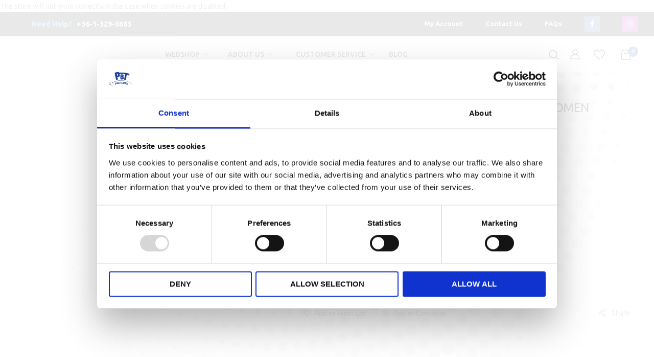

--- FILE ---
content_type: text/html; charset=UTF-8
request_url: https://shop.pbtfencing.com/fencing-pants-fie-800-n-superlight-for-women23001?lang=euro_foreign
body_size: 22136
content:
<!doctype html>
<html lang="en">
    <head prefix="og: http://ogp.me/ns# fb: http://ogp.me/ns/fb# product: http://ogp.me/ns/product#">
<script id="Cookiebot" type="text/javascript" src="https://consent.cookiebot.com/uc.js" data-cbid="b10e7e6b-eddc-4bf1-acea-cbc4e97b5bd2" data-blockingmode="auto"></script>
<script data-cookieconsent="ignore" type="text/javascript">
window.dataLayer = window.dataLayer || [];
function gtag(){dataLayer.push(arguments);}
gtag('consent', 'default', {
    'ad_storage': 'denied',
    'analytics_storage': 'denied',
    'ad_user_data': 'denied',
    'functionality_storage': 'denied',
    'personalization_storage': 'denied',
    'security_storage': 'granted',
    'wait_for_update': '500',
    'ad_personalization': 'denied'
});
</script>
<script type="text/javascript">
function updateConsent() {
    console.log('Consent init');
    gtag('consent', 'update', {
        'ad_storage': Cookiebot.consent.marketing ? 'granted' : 'denied',
        'analytics_storage': Cookiebot.consent.statistics ? 'granted' : 'denied',
        'ad_user_data': Cookiebot.consent.marketing ? 'granted' : 'denied',
        'ad_personalization': Cookiebot.consent.marketing ? 'granted' : 'denied',
        'personalization_storage': Cookiebot.consent.marketing ? 'granted' : 'denied',
        'functionality_storage': Cookiebot.consent.preferences ? 'granted' : 'denied'
    });
}
window.addEventListener('CookiebotOnConsentReady', function (e) {
    if (typeof gtag !== 'undefined') {
        updateConsent();
    } else {
        window.addEventListener('gtm.load', updateConsent);
    }
});
</script>
        <script>
    var BASE_URL = 'https\u003A\u002F\u002Fshop.pbtfencing.com\u002F';
    var require = {
        'baseUrl': 'https\u003A\u002F\u002Fshop.pbtfencing.com\u002Fstatic\u002Fversion1763993364\u002Ffrontend\u002Fbluesky\u002Fbluesky_dukamarket_sport_01\u002Fen_GB'
    };</script>        <meta charset="utf-8"/>
<meta name="title" content=" Superlight Fencing Pants for Women Made of 800 N Material Approved by FIE "/>
<meta name="description" content=" Superlight Fencing Pants for Women Made of 800 N Material Approved by FIE. Buy High Quality Fencing Sport Equipment at PBT Fencing. Shop Now!"/>
<meta name="keywords" content="woman fencing pants, superlight fencing pants for women,  superlight fencing pants, fencing pants, 800 N fencing pants, fie fencing pants"/>
<meta name="robots" content="INDEX,FOLLOW"/>
<meta name="viewport" content="width=device-width, initial-scale=1"/>
<meta name="format-detection" content="telephone=no"/>
<title>Superlight Fencing Pants for Women Made of 800 N Material Approved by FIE</title>
<link  rel="stylesheet" type="text/css"  media="all" href="https://shop.pbtfencing.com/static/version1763993364/_cache/merged/dad6187cb7e211111d1d59ee97eb0401.min.css" />
<link  rel="stylesheet" type="text/css"  media="print" href="https://shop.pbtfencing.com/static/version1763993364/frontend/bluesky/bluesky_dukamarket_sport_01/en_GB/css/print.min.css" />
<script    src="https://shop.pbtfencing.com/static/version1763993364/frontend/bluesky/bluesky_dukamarket_sport_01/en_GB/requirejs/require.min.js"></script>
<script    src="https://shop.pbtfencing.com/static/version1763993364/frontend/bluesky/bluesky_dukamarket_sport_01/en_GB/requirejs-min-resolver.min.js"></script>
<script    src="https://shop.pbtfencing.com/static/version1763993364/frontend/bluesky/bluesky_dukamarket_sport_01/en_GB/js/bundle/bundle0.min.js"></script>
<script    src="https://shop.pbtfencing.com/static/version1763993364/frontend/bluesky/bluesky_dukamarket_sport_01/en_GB/js/bundle/bundle1.min.js"></script>
<script    src="https://shop.pbtfencing.com/static/version1763993364/frontend/bluesky/bluesky_dukamarket_sport_01/en_GB/js/bundle/bundle2.min.js"></script>
<script    src="https://shop.pbtfencing.com/static/version1763993364/frontend/bluesky/bluesky_dukamarket_sport_01/en_GB/js/bundle/bundle3.min.js"></script>
<script    src="https://shop.pbtfencing.com/static/version1763993364/frontend/bluesky/bluesky_dukamarket_sport_01/en_GB/js/bundle/bundle4.min.js"></script>
<script    src="https://shop.pbtfencing.com/static/version1763993364/frontend/bluesky/bluesky_dukamarket_sport_01/en_GB/js/bundle/bundle5.min.js"></script>
<script    src="https://shop.pbtfencing.com/static/version1763993364/frontend/bluesky/bluesky_dukamarket_sport_01/en_GB/js/bundle/bundle6.min.js"></script>
<script    src="https://shop.pbtfencing.com/static/version1763993364/frontend/bluesky/bluesky_dukamarket_sport_01/en_GB/js/bundle/bundle7.min.js"></script>
<script    src="https://shop.pbtfencing.com/static/version1763993364/frontend/bluesky/bluesky_dukamarket_sport_01/en_GB/mage/requirejs/static.min.js"></script>
<script    src="https://shop.pbtfencing.com/static/version1763993364/frontend/bluesky/bluesky_dukamarket_sport_01/en_GB/mage/requirejs/mixins.min.js"></script>
<script    src="https://shop.pbtfencing.com/static/version1763993364/frontend/bluesky/bluesky_dukamarket_sport_01/en_GB/requirejs-config.min.js"></script>
<script    src="https://shop.pbtfencing.com/static/version1763993364/frontend/bluesky/bluesky_dukamarket_sport_01/en_GB/js/main.min.js"></script>
<script    src="https://shop.pbtfencing.com/static/version1763993364/frontend/bluesky/bluesky_dukamarket_sport_01/en_GB/Rokanthemes_PriceCountdown/js/timer.min.js"></script>
<script    src="https://shop.pbtfencing.com/static/version1763993364/frontend/bluesky/bluesky_dukamarket_sport_01/en_GB/Rokanthemes_Themeoption/js/jquery.bpopup.min.js"></script>
<link  rel="canonical" href="https://shop.pbtfencing.com/fencing-pants-fie-800-n-superlight-for-women23001" />
<link  rel="icon" type="image/x-icon" href="https://shop.pbtfencing.com/media/favicon/stores/3/watermark_1.png" />
<link  rel="shortcut icon" type="image/x-icon" href="https://shop.pbtfencing.com/media/favicon/stores/3/watermark_1.png" />
            <script>
        window.getWpCookie = function(name) {
            match = document.cookie.match(new RegExp(name + '=([^;]+)'));
            if (match) return decodeURIComponent(match[1].replace(/\+/g, ' ')) ;
        };

        window.dataLayer = window.dataLayer || [];
                var wpCookies = ['wp_customerId','wp_customerGroup'];
        wpCookies.map(function(cookieName) {
            var cookieValue = window.getWpCookie(cookieName);
            if (cookieValue) {
                var dlObject = {};
                dlObject[cookieName.replace('wp_', '')] = cookieValue;
                window.dataLayer.push(dlObject);
            }
        });
    </script>

    <script>(function(w,d,s,l,i){w[l]=w[l]||[];w[l].push(
{'gtm.start': new Date().getTime(),event:'gtm.js'}
);var f=d.getElementsByTagName(s)[0],
j=d.createElement(s),dl=l!='dataLayer'?'&l='+l:'';j.async=true;j.src=
'https://www.googletagmanager.com/gtm.js?id='+i+dl;f.parentNode.insertBefore(j,f);
})(window,document,'script','dataLayer','GTM-T9T4KGX');</script>	<link href="https://fonts.googleapis.com/css?family=Ubuntu:400,500,600,700%7CUbuntu:300,300i,400,400i,500,500i,700,700i%7CUbuntu:300,300i,400,400i,500,500i,700,700i&subset=latin-ext&display=swap" rel="stylesheet">
<link rel="stylesheet" type="text/css" media="all" href="https://shop.pbtfencing.com/media/rokanthemes/theme_option/custom_euro_foreign.css?v=1701359393">
<style>
.lazyload-image .not-found-img img[data-src]{
	    padding-top: calc(499px / 556 * 100);
}
.wrapper_category_product_tabs.has-banner-image.container_horizontal_tab_postions .widget-tabs .ui-tabs-nav{
	margin-top: 0;
}
#ui-datepicker-div .ui-datepicker-buttonpane{
	margin-left: -5px;
    margin-right: -5px;
}
#ui-datepicker-div .ui-datepicker-buttonpane button{
	margin: 0 5px;
	padding-top: 8px;
	padding-bottom: 8px;
}
.unvisible{
	display: none;
}
</style>    <script type="text/x-magento-init">
        {
            "*": {
                "Magento_PageCache/js/form-key-provider": {}
            }
        }
    </script>

<meta property="og:type" content="product" />
<meta property="og:title"
      content="Fencing&#x20;pants&#x20;FIE&#x20;800&#x20;N&#x20;SUPERLIGHT&#x20;for&#x20;women" />
<meta property="og:image"
      content="https://shop.pbtfencing.com/media/catalog/product/cache/eb57f3e2189af96f2a5304c2755e7ba4/p/b/pbt-product-23001-2_1.jpg" />
<meta property="og:description"
      content="&#x2022;&#x20;&amp;nbsp&#x3B;&#x20;&amp;nbsp&#x3B;Resistance&#x3A;&#x20;800&#x20;N.&amp;nbsp&#x3B;&#x2022;&#x20;&amp;nbsp&#x3B;&#x20;&amp;nbsp&#x3B;Accepted&#x20;by&#x20;FIE&#x20;and&#x20;tested&#x20;in&#x20;CE&#x20;laboratory.&amp;nbsp&#x3B;&#x2022;&#x20;&amp;nbsp&#x3B;&#x20;&amp;nbsp&#x3B;Fully&#x20;stretch&#x20;material.&#x2022;&#x20;&amp;nbsp&#x3B;&#x20;&amp;nbsp&#x3B;Single&#x20;layered.&amp;nbsp&#x3B;&#x2022;&#x20;&amp;nbsp&#x3B;&#x20;&amp;nbsp&#x3B;Slim-fit&#x20;style.&amp;nbsp&#x3B;&#x2022;&#x20;&amp;nbsp&#x3B;&#x20;&amp;nbsp&#x3B;Pure&#x20;white&amp;nbsp&#x3B;&#x2022;&#x20;&amp;nbsp&#x3B;&#x20;&amp;nbsp&#x3B;Average&#x20;man&#x20;uniform&#x20;&#x28;jacket&#x2B;pants&#x29;&#x20;weight&#x3A;&#x20;1850&#x20;g&#x2022;&#x20;&amp;nbsp&#x3B;&#x20;&amp;nbsp&#x3B;Average&#x20;woman&#x20;uniform&#x20;&#x28;jacket&#x2B;pants&#x29;&#x20;weight&#x3A;&#x20;1600&#x20;g&#x2022;&#x20;&amp;nbsp&#x3B;&#x20;&amp;nbsp&#x3B;Used&#x20;by&#x20;our&#x20;top&#x20;athletes." />
<meta property="og:url" content="https://shop.pbtfencing.com/fencing-pants-fie-800-n-superlight-for-women23001" />
    <meta property="product:price:amount" content="169.291001"/>
    <meta property="product:price:currency"
      content="EUR"/>
<meta name="generator" content="Powered by Slider Revolution 6.5.3 - responsive, Mobile-Friendly Slider Plugin with comfortable drag and drop interface." />
<script >define("setREVStartSize",function(){return function(t){window.RSIW=void 0===window.RSIW?window.innerWidth:window.RSIW,window.RSIH=void 0===window.RSIH?window.innerHeight:window.RSIH;try{var h=0===(h=document.getElementById(t.c).parentNode.offsetWidth)||isNaN(h)?window.RSIW:h;if(t.tabw=void 0===t.tabw?0:parseInt(t.tabw),t.thumbw=void 0===t.thumbw?0:parseInt(t.thumbw),t.tabh=void 0===t.tabh?0:parseInt(t.tabh),t.thumbh=void 0===t.thumbh?0:parseInt(t.thumbh),t.tabhide=void 0===t.tabhide?0:parseInt(t.tabhide),t.thumbhide=void 0===t.thumbhide?0:parseInt(t.thumbhide),t.mh=void 0===t.mh||""==t.mh||"auto"===t.mh?0:parseInt(t.mh,0),"fullscreen"===t.layout||"fullscreen"===t.l)w=Math.max(t.mh,window.RSIH);else{for(var e in t.gw=Array.isArray(t.gw)?t.gw:[t.gw],t.rl)void 0!==t.gw[e]&&0!==t.gw[e]||(t.gw[e]=t.gw[e-1]);for(var e in t.gh=void 0===t.el||""===t.el||Array.isArray(t.el)&&0==t.el.length?t.gh:t.el,t.gh=Array.isArray(t.gh)?t.gh:[t.gh],t.rl)void 0!==t.gh[e]&&0!==t.gh[e]||(t.gh[e]=t.gh[e-1]);var i,n=new Array(t.rl.length),r=0;for(e in t.tabw=t.tabhide>=h?0:t.tabw,t.thumbw=t.thumbhide>=h?0:t.thumbw,t.tabh=t.tabhide>=h?0:t.tabh,t.thumbh=t.thumbhide>=h?0:t.thumbh,t.rl)n[e]=t.rl[e]<window.RSIW?0:t.rl[e];for(e in i=n[0],n)i>n[e]&&0<n[e]&&(i=n[e],r=e);var h=h>t.gw[r]+t.tabw+t.thumbw?1:(h-(t.tabw+t.thumbw))/t.gw[r],w=t.gh[r]*h+(t.tabh+t.thumbh)}void 0===window.rs_init_css&&(window.rs_init_css=document.head.appendChild(document.createElement("style"))),document.getElementById(t.c).height=w+"px",window.rs_init_css.innerHTML+="#"+t.c+"_wrapper { height: "+w+"px }"}catch(t){console.log("Failure at Presize of Slider:"+t)}}});</script>
    <style>
#rs-demo-id {}
</style></head>
    <body data-container="body"
          data-mage-init='{"loaderAjax": {}, "loader": { "icon": "https://shop.pbtfencing.com/static/version1763993364/frontend/bluesky/bluesky_dukamarket_sport_01/en_GB/images/loader-2.gif"}}'
        id="html-body" itemtype="http://schema.org/Product" itemscope="itemscope" class="bluesky-page-preloader page-product-configurable catalog-product-view product-fencing-pants-fie-800-n-superlight-for-women23001 page-layout-1column">
        <noscript><iframe src="https://www.googletagmanager.com/ns.html?id=GTM-T9T4KGX"
height="0" width="0" style="display:none;visibility:hidden"></iframe></noscript><div id="loading-page-ready-browser">
	<div class="browser-loader"></div>
</div>
<script>
		require([
			'jquery'
		], function ($) {
			'use strict';
			
			if(document.readyState === "complete") onPrePageLoaded();
			else addEventListener("load", onPrePageLoaded);

			function onPrePageLoaded(){
				$('#loading-page-ready-browser').delay(500).fadeOut('slow');
			}
		});
	</script>
<div class="enable-sticky-header"></div>

<script type="text/x-magento-init">
    {
        "*": {
            "Magento_PageBuilder/js/widget-initializer": {
                "config": {"[data-content-type=\"slider\"][data-appearance=\"default\"]":{"Magento_PageBuilder\/js\/content-type\/slider\/appearance\/default\/widget":false},"[data-content-type=\"map\"]":{"Magento_PageBuilder\/js\/content-type\/map\/appearance\/default\/widget":false},"[data-content-type=\"row\"]":{"Magento_PageBuilder\/js\/content-type\/row\/appearance\/default\/widget":false},"[data-content-type=\"tabs\"]":{"Magento_PageBuilder\/js\/content-type\/tabs\/appearance\/default\/widget":false},"[data-content-type=\"slide\"]":{"Magento_PageBuilder\/js\/content-type\/slide\/appearance\/default\/widget":{"buttonSelector":".pagebuilder-slide-button","showOverlay":"hover","dataRole":"slide"}},"[data-content-type=\"banner\"]":{"Magento_PageBuilder\/js\/content-type\/banner\/appearance\/default\/widget":{"buttonSelector":".pagebuilder-banner-button","showOverlay":"hover","dataRole":"banner"}},"[data-content-type=\"buttons\"]":{"Magento_PageBuilder\/js\/content-type\/buttons\/appearance\/inline\/widget":false},"[data-content-type=\"products\"][data-appearance=\"carousel\"]":{"Magento_PageBuilder\/js\/content-type\/products\/appearance\/carousel\/widget":false}},
                "breakpoints": {"desktop":{"label":"Desktop","stage":true,"default":true,"class":"desktop-switcher","icon":"Magento_PageBuilder::css\/images\/switcher\/switcher-desktop.svg","conditions":{"min-width":"1024px"},"options":{"products":{"default":{"slidesToShow":"5"}}}},"tablet":{"conditions":{"max-width":"1024px","min-width":"768px"},"options":{"products":{"default":{"slidesToShow":"4"},"continuous":{"slidesToShow":"3"}}}},"mobile":{"label":"Mobile","stage":true,"class":"mobile-switcher","icon":"Magento_PageBuilder::css\/images\/switcher\/switcher-mobile.svg","media":"only screen and (max-width: 768px)","conditions":{"max-width":"768px","min-width":"640px"},"options":{"products":{"default":{"slidesToShow":"3"}}}},"mobile-small":{"conditions":{"max-width":"640px"},"options":{"products":{"default":{"slidesToShow":"2"},"continuous":{"slidesToShow":"1"}}}}}            }
        }
    }
</script>
<script>
    window.logoUrl = 'https://shop.pbtfencing.com/media/rokanthemes/pupuplogo/default/pbtlogo.png';
	window.backgroundUrl = 'https://shop.pbtfencing.com/media/rokanthemes/pupupbg/default/white.png';
	window.title = '';
	window.description = null;
</script>
<script type="text/x-magento-init">
{
    "*": {
        "rokanthemes/ajaxsuite"    : {
                "loginUrl": "https://shop.pbtfencing.com/customer/account/login/",
                "customerId": "",
                "ajaxCart" : {
                    "enabled" : 1,
                    "actionAfterSuccess" : "popup"
                },
                "ajaxWishList" : {
                    "enabled" : 1,
                    "WishlistUrl": "https://shop.pbtfencing.com/ajaxsuite/wishlist/add/"
                },
                "ajaxCompare" : {
                    "enabled" : 1,
                    "CompareUrl": "https://shop.pbtfencing.com/ajaxsuite/compare/add/"
                }
            }
    }
}
</script>

<div id="cookie-status">
    The store will not work correctly in the case when cookies are disabled.</div>
<script>document.querySelector("#cookie-status").style.display = "none";</script>
<script type="text/x-magento-init">
    {
        "*": {
            "cookieStatus": {}
        }
    }
</script>

<script type="text/x-magento-init">
    {
        "*": {
            "mage/cookies": {
                "expires": null,
                "path": "\u002F",
                "domain": ".shop.pbtfencing.com",
                "secure": false,
                "lifetime": "3600"
            }
        }
    }
</script>
    <noscript>
        <div class="message global noscript">
            <div class="content">
                <p>
                    <strong>JavaScript seems to be disabled in your browser.</strong>
                    <span>
                        For the best experience on our site, be sure to turn on Javascript in your browser.                    </span>
                </p>
            </div>
        </div>
    </noscript>

<script>
    window.cookiesConfig = window.cookiesConfig || {};
    window.cookiesConfig.secure = false;
</script><script>    require.config({
        map: {
            '*': {
                wysiwygAdapter: 'mage/adminhtml/wysiwyg/tiny_mce/tinymce5Adapter'
            }
        }
    });</script><script>
    require.config({
        paths: {
            googleMaps: 'https\u003A\u002F\u002Fmaps.googleapis.com\u002Fmaps\u002Fapi\u002Fjs\u003Fv\u003D3\u0026key\u003D'
        },
        config: {
            'Magento_PageBuilder/js/utils/map': {
                style: ''
            },
            'Magento_PageBuilder/js/content-type/map/preview': {
                apiKey: '',
                apiKeyErrorMessage: 'You\u0020must\u0020provide\u0020a\u0020valid\u0020\u003Ca\u0020href\u003D\u0027https\u003A\u002F\u002Fshop.pbtfencing.com\u002Fadminhtml\u002Fsystem_config\u002Fedit\u002Fsection\u002Fcms\u002F\u0023cms_pagebuilder\u0027\u0020target\u003D\u0027_blank\u0027\u003EGoogle\u0020Maps\u0020API\u0020key\u003C\u002Fa\u003E\u0020to\u0020use\u0020a\u0020map.'
            },
            'Magento_PageBuilder/js/form/element/map': {
                apiKey: '',
                apiKeyErrorMessage: 'You\u0020must\u0020provide\u0020a\u0020valid\u0020\u003Ca\u0020href\u003D\u0027https\u003A\u002F\u002Fshop.pbtfencing.com\u002Fadminhtml\u002Fsystem_config\u002Fedit\u002Fsection\u002Fcms\u002F\u0023cms_pagebuilder\u0027\u0020target\u003D\u0027_blank\u0027\u003EGoogle\u0020Maps\u0020API\u0020key\u003C\u002Fa\u003E\u0020to\u0020use\u0020a\u0020map.'
            },
        }
    });
</script>

<script>
    require.config({
        shim: {
            'Magento_PageBuilder/js/utils/map': {
                deps: ['googleMaps']
            }
        }
    });
</script>
<div class="page-wrapper lazyload-image"><header class="page-header"><div class="header-container sticky-header header-sport">
	<div class="topbar hidden-sticky">
		<div class="topbar-inner container-header">
			<div class="flex-layout space-between center_vertical center-mobile">
				<div class="col-left col-top-link flex-layout center_vertical no-wrap-desktop">
					<div class="language-currency">
						<div class="container-setting-language-currency">
														                            <div data-url="/tools/ajax/country" class="tool-ajax switcher currency switcher-shipping-language" id="switcher-shipping-language"></div>
						</div>
					</div>
					<div class="hotline"><div data-content-type="html" data-appearance="default" data-element="main" data-decoded="true"><p style="color: #5EC5ED; font-weight: 800;">Need Help? <a style="color: white;" title=" +36-1-329-0683" href="tel: +36-1-329-0683"> &nbsp; +36-1-329-0683</a></p>

<style>
.container-setting-language-currency .switcher-language .switcher-options strong.view-euro,
.container-setting-language-currency .switcher-language .switcher-options .switcher-trigger::after,
.container-setting-language-currency .switcher-currency .switcher-trigger > strong,
.container-setting-language-currency .switcher-currency .switcher-trigger::after,
.container-setting-language-currency .switcher-shipping-language .switcher-trigger > strong,
.container-setting-language-currency .switcher-shipping-language .switcher-trigger::after {
color: white !important;
font-weight: 800 !important;
}
</style></div></div>
				</div>
				<div class="col-right col-top-link flex-layout center_vertical">
					<div class="topbar-menu hozital-menu">
						<div data-content-type="html" data-appearance="default" data-element="main" data-decoded="true"><ul class="hozital-menu" style="font-weight: 800;">
<li><a style="color: white;" title="Order Tracking" href="https://shop.pbtfencing.com/customer/account">My account</a></li>
<li><a style="color: white;" title="Contact Us" href="https://shop.pbtfencing.com/contact-us/">Contact Us</a></li>
<li><a style="color: white;" title="FAQs" href="https://shop.pbtfencing.com/faq">FAQs</a></li>
<li><a style="text-align: center; background-color: #3c5b9b;color: #ffffff !important;width: 30px;height: 30px;" href="https://www.facebook.com/pbtfencing/" target="_blank" rel="noopener"> <span style="line-height:30px" class="fab fa-facebook-f"></span> </a></li>
<li>
<a style="text-align: center; background-color: #c619b8;color: #ffffff !important;width: 30px;height: 30px;" href="https://www.instagram.com/pbt_fencing/" target="_blank" rel="noopener">
 <span style="line-height:30px" class="fab fa-instagram"></span>
 </a></li>
</ul></div>					</div>
				</div>
			</div>
		</div>
	</div>
	<div class="flex-layout-sticky center_vertical no-wrap-desktop container-header">
		<div class="flex-layout space-between center_vertical no-wrap-desktop header-position  header-middle">
			<div class="logo-container">
				<div class="logo-site">
					<span data-action="toggle-nav" class="action nav-toggle"><span>Toggle Nav</span></span>
<a
    class="logo"
    href="https://shop.pbtfencing.com/"
    title=""
    aria-label="store logo">
    <img src="https://shop.pbtfencing.com/static/version1763993364/frontend/bluesky/bluesky_dukamarket_sport_01/en_GB/Rokanthemes_OptimizeSpeed/images/load_defaut.png" data-src="https://shop.pbtfencing.com/media/logo/stores/3/logo_feher3.jpg"
         title=""
         alt=""
		 width="100"             />
</a>
				</div>
			</div>
			<div class="primary-menu-container ">
	<span data-action="toggle-nav" class="action nav-toggle d-xl-none sticky-toggle"><span>Toggle Nav</span></span>
	<div class="navigation custommenu main-nav nav-sections " role="navigation">
		<div class="close-menu-mobile"><a href="#" id="close-menu">Close</a></div>
		<div class="menu-mobile-title d-block d-xl-none"><a class="active" data-menu="custommenu-list" href="#">Menu</a></div>
		<ul class="custommenu-list menu">
			<li class="level0"><div data-content-type="html" data-appearance="default" data-element="main" data-decoded="true"><!--
<ul>
<li class="ui-menu-item level0 classic "><a class="level-top" href="https://shop.pbtfencing.com/">Home</a></li>
</ul>
--></div></li><li class="ui-menu-item level0 fullwidth menu-item-has-children parent"><div class="open-children-toggle"></div><a href="https://shop.pbtfencing.com/webshop" class="level-top">Webshop</a><div class="level0 submenu" ><div class="row"><ul class="subchildmenu col-sm-12 mega-columns columns6"><li class="ui-menu-item level1 parent "><div class="open-children-toggle"></div><a href="https://shop.pbtfencing.com/webshop/fencing-shoes-socks-1"><span>Fencing Shoes & Socks</span></a><ul class="subchildmenu "><li class="ui-menu-item level2 "><a href="https://shop.pbtfencing.com/webshop/fencing-shoes-socks-1/shoes-9"><img class="menu-thumb-icon" src="https://shop.pbtfencing.com/static/version1763993364/frontend/bluesky/bluesky_dukamarket_sport_01/en_GB/Rokanthemes_OptimizeSpeed/images/load_defaut.png" data-src="https://shop.pbtfencing.com/media/catalog/category/custommenu/icon-menu_1.jpg" alt="Shoes"/><span>Shoes</span></a></li><li class="ui-menu-item level2 "><a href="https://shop.pbtfencing.com/webshop/fencing-shoes-socks-1/socks-10"><img class="menu-thumb-icon" src="https://shop.pbtfencing.com/static/version1763993364/frontend/bluesky/bluesky_dukamarket_sport_01/en_GB/Rokanthemes_OptimizeSpeed/images/load_defaut.png" data-src="https://shop.pbtfencing.com/media/catalog/category/custommenu/icon-menu_1.jpg" alt="Socks"/><span>Socks</span></a></li></ul></li><li class="ui-menu-item level1 parent "><div class="open-children-toggle"></div><a href="https://shop.pbtfencing.com/webshop/fencing-clothing-2"><span>Fencing clothing</span></a><ul class="subchildmenu "><li class="ui-menu-item level2 parent "><div class="open-children-toggle"></div><a href="https://shop.pbtfencing.com/webshop/fencing-clothing-2/fencing-gloves-el-cuffs-11"><img class="menu-thumb-icon" src="https://shop.pbtfencing.com/static/version1763993364/frontend/bluesky/bluesky_dukamarket_sport_01/en_GB/Rokanthemes_OptimizeSpeed/images/load_defaut.png" data-src="https://shop.pbtfencing.com/media/catalog/category/custommenu/icon-menu_1.jpg" alt="Gloves & el.cuffs"/><span>Gloves & el.cuffs</span></a></li><li class="ui-menu-item level2 parent "><div class="open-children-toggle"></div><a href="https://shop.pbtfencing.com/webshop/fencing-clothing-2/fencing-uniforms-protectors-12"><img class="menu-thumb-icon" src="https://shop.pbtfencing.com/static/version1763993364/frontend/bluesky/bluesky_dukamarket_sport_01/en_GB/Rokanthemes_OptimizeSpeed/images/load_defaut.png" data-src="https://shop.pbtfencing.com/media/catalog/category/custommenu/icon-menu_1.jpg" alt="Uniforms & protectors"/><span>Uniforms & protectors</span></a></li><li class="ui-menu-item level2 parent "><div class="open-children-toggle"></div><a href="https://shop.pbtfencing.com/webshop/fencing-clothing-2/electric-jackets-13"><img class="menu-thumb-icon" src="https://shop.pbtfencing.com/static/version1763993364/frontend/bluesky/bluesky_dukamarket_sport_01/en_GB/Rokanthemes_OptimizeSpeed/images/load_defaut.png" data-src="https://shop.pbtfencing.com/media/catalog/category/custommenu/icon-menu_1.jpg" alt="Electric jackets"/><span>Electric jackets</span></a></li></ul></li><li class="ui-menu-item level1 parent "><div class="open-children-toggle"></div><a href="https://shop.pbtfencing.com/webshop/fencing-masks-3"><span>Masks</span></a><ul class="subchildmenu "><li class="ui-menu-item level2 parent "><div class="open-children-toggle"></div><a href="https://shop.pbtfencing.com/webshop/fencing-masks-3/epee-fencing-masks-14"><img class="menu-thumb-icon" src="https://shop.pbtfencing.com/static/version1763993364/frontend/bluesky/bluesky_dukamarket_sport_01/en_GB/Rokanthemes_OptimizeSpeed/images/load_defaut.png" data-src="https://shop.pbtfencing.com/media/catalog/category/custommenu/icon-menu_1.jpg" alt="Foil Masks"/><span>Foil Masks</span></a></li><li class="ui-menu-item level2 parent "><div class="open-children-toggle"></div><a href="https://shop.pbtfencing.com/webshop/fencing-masks-3/foil-fencing-masks-15"><img class="menu-thumb-icon" src="https://shop.pbtfencing.com/static/version1763993364/frontend/bluesky/bluesky_dukamarket_sport_01/en_GB/Rokanthemes_OptimizeSpeed/images/load_defaut.png" data-src="https://shop.pbtfencing.com/media/catalog/category/custommenu/icon-menu_1.jpg" alt="Epée Masks"/><span>Epée Masks</span></a></li><li class="ui-menu-item level2 parent "><div class="open-children-toggle"></div><a href="https://shop.pbtfencing.com/webshop/fencing-masks-3/sabre-fencing-masks-16"><img class="menu-thumb-icon" src="https://shop.pbtfencing.com/static/version1763993364/frontend/bluesky/bluesky_dukamarket_sport_01/en_GB/Rokanthemes_OptimizeSpeed/images/load_defaut.png" data-src="https://shop.pbtfencing.com/media/catalog/category/custommenu/icon-menu_1.jpg" alt="Sabre Masks"/><span>Sabre Masks</span></a></li><li class="ui-menu-item level2 parent "><div class="open-children-toggle"></div><a href="https://shop.pbtfencing.com/webshop/fencing-masks-3/combi-fencing-masks-17"><img class="menu-thumb-icon" src="https://shop.pbtfencing.com/static/version1763993364/frontend/bluesky/bluesky_dukamarket_sport_01/en_GB/Rokanthemes_OptimizeSpeed/images/load_defaut.png" data-src="https://shop.pbtfencing.com/media/catalog/category/custommenu/icon-menu_1.jpg" alt="Combi Masks"/><span>Combi Masks</span></a></li><li class="ui-menu-item level2 "><a href="https://shop.pbtfencing.com/webshop/fencing-masks-3/fencing-masks-accessories-18"><img class="menu-thumb-icon" src="https://shop.pbtfencing.com/static/version1763993364/frontend/bluesky/bluesky_dukamarket_sport_01/en_GB/Rokanthemes_OptimizeSpeed/images/load_defaut.png" data-src="https://shop.pbtfencing.com/media/catalog/category/custommenu/icon-menu_1.jpg" alt="Masks Accessories"/><span>Masks Accessories</span></a></li></ul></li><li class="ui-menu-item level1 parent "><div class="open-children-toggle"></div><a href="https://shop.pbtfencing.com/webshop/weapons-blades-4"><span>Weapons & blades</span></a><ul class="subchildmenu "><li class="ui-menu-item level2 parent "><div class="open-children-toggle"></div><a href="https://shop.pbtfencing.com/webshop/weapons-blades-4/foil-19"><img class="menu-thumb-icon" src="https://shop.pbtfencing.com/static/version1763993364/frontend/bluesky/bluesky_dukamarket_sport_01/en_GB/Rokanthemes_OptimizeSpeed/images/load_defaut.png" data-src="https://shop.pbtfencing.com/media/catalog/category/custommenu/icon-menu_1.jpg" alt="Foil"/><span>Foil</span></a></li><li class="ui-menu-item level2 parent "><div class="open-children-toggle"></div><a href="https://shop.pbtfencing.com/webshop/weapons-blades-4/epee-20"><img class="menu-thumb-icon" src="https://shop.pbtfencing.com/static/version1763993364/frontend/bluesky/bluesky_dukamarket_sport_01/en_GB/Rokanthemes_OptimizeSpeed/images/load_defaut.png" data-src="https://shop.pbtfencing.com/media/catalog/category/custommenu/icon-menu_1.jpg" alt="Epée"/><span>Epée</span></a></li><li class="ui-menu-item level2 parent "><div class="open-children-toggle"></div><a href="https://shop.pbtfencing.com/webshop/weapons-blades-4/sabre-21"><img class="menu-thumb-icon" src="https://shop.pbtfencing.com/static/version1763993364/frontend/bluesky/bluesky_dukamarket_sport_01/en_GB/Rokanthemes_OptimizeSpeed/images/load_defaut.png" data-src="https://shop.pbtfencing.com/media/catalog/category/custommenu/icon-menu_1.jpg" alt="Sabre"/><span>Sabre</span></a></li><li class="ui-menu-item level2 parent "><div class="open-children-toggle"></div><a href="https://shop.pbtfencing.com/webshop/weapons-blades-4/accessories-22"><img class="menu-thumb-icon" src="https://shop.pbtfencing.com/static/version1763993364/frontend/bluesky/bluesky_dukamarket_sport_01/en_GB/Rokanthemes_OptimizeSpeed/images/load_defaut.png" data-src="https://shop.pbtfencing.com/media/catalog/category/custommenu/icon-menu_1.jpg" alt="Weapon accessories"/><span>Weapon accessories</span></a></li><li class="ui-menu-item level2 parent "><div class="open-children-toggle"></div><a href="https://shop.pbtfencing.com/webshop/weapons-blades-4/body-wires-23"><img class="menu-thumb-icon" src="https://shop.pbtfencing.com/static/version1763993364/frontend/bluesky/bluesky_dukamarket_sport_01/en_GB/Rokanthemes_OptimizeSpeed/images/load_defaut.png" data-src="https://shop.pbtfencing.com/media/catalog/category/custommenu/icon-menu_1.jpg" alt="Body wires & parts"/><span>Body wires & parts</span></a></li></ul></li><li class="ui-menu-item level1 parent "><div class="open-children-toggle"></div><a href="https://shop.pbtfencing.com/webshop/fencing-bags-5"><span>Fencing bags</span></a><ul class="subchildmenu "><li class="ui-menu-item level2 "><a href="https://shop.pbtfencing.com/webshop/fencing-bags-5/carry-bags-25"><img class="menu-thumb-icon" src="https://shop.pbtfencing.com/static/version1763993364/frontend/bluesky/bluesky_dukamarket_sport_01/en_GB/Rokanthemes_OptimizeSpeed/images/load_defaut.png" data-src="https://shop.pbtfencing.com/media/catalog/category/custommenu/icon-menu_1.jpg" alt="Carry bags"/><span>Carry bags</span></a></li><li class="ui-menu-item level2 "><a href="https://shop.pbtfencing.com/webshop/fencing-bags-5/rollbags-26"><img class="menu-thumb-icon" src="https://shop.pbtfencing.com/static/version1763993364/frontend/bluesky/bluesky_dukamarket_sport_01/en_GB/Rokanthemes_OptimizeSpeed/images/load_defaut.png" data-src="https://shop.pbtfencing.com/media/catalog/category/custommenu/icon-menu_1.jpg" alt="Rollbags"/><span>Rollbags</span></a></li><li class="ui-menu-item level2 "><a href="https://shop.pbtfencing.com/webshop/fencing-bags-5/accessories-27"><img class="menu-thumb-icon" src="https://shop.pbtfencing.com/static/version1763993364/frontend/bluesky/bluesky_dukamarket_sport_01/en_GB/Rokanthemes_OptimizeSpeed/images/load_defaut.png" data-src="https://shop.pbtfencing.com/media/catalog/category/custommenu/icon-menu_1.jpg" alt="Bag accessories"/><span>Bag accessories</span></a></li></ul></li><li class="ui-menu-item level1 parent "><div class="open-children-toggle"></div><a href="https://shop.pbtfencing.com/webshop/more-6"><span>More</span></a><ul class="subchildmenu "><li class="ui-menu-item level2 " style="background-image: url('https://shop.pbtfencing.com/media/catalog/category/custommenu/white.png');"><a href="https://shop.pbtfencing.com/webshop/more-6/fncng-761"><img class="menu-thumb-icon" src="https://shop.pbtfencing.com/static/version1763993364/frontend/bluesky/bluesky_dukamarket_sport_01/en_GB/Rokanthemes_OptimizeSpeed/images/load_defaut.png" data-src="https://shop.pbtfencing.com/media/catalog/category/custommenu/icon-menu_1.jpg" alt="FNCNG"/><span>FNCNG</span></a></li><li class="ui-menu-item level2 parent "><div class="open-children-toggle"></div><a href="https://shop.pbtfencing.com/webshop/more-6/coach-gear-28"><img class="menu-thumb-icon" src="https://shop.pbtfencing.com/static/version1763993364/frontend/bluesky/bluesky_dukamarket_sport_01/en_GB/Rokanthemes_OptimizeSpeed/images/load_defaut.png" data-src="https://shop.pbtfencing.com/media/catalog/category/custommenu/icon-menu_1.jpg" alt="Coach gear "/><span>Coach gear </span></a></li><li class="ui-menu-item level2 parent "><div class="open-children-toggle"></div><a href="https://shop.pbtfencing.com/webshop/more-6/boutique-29"><img class="menu-thumb-icon" src="https://shop.pbtfencing.com/static/version1763993364/frontend/bluesky/bluesky_dukamarket_sport_01/en_GB/Rokanthemes_OptimizeSpeed/images/load_defaut.png" data-src="https://shop.pbtfencing.com/media/catalog/category/custommenu/icon-menu_1.jpg" alt="Boutique"/><span>Boutique</span></a></li><li class="ui-menu-item level2 parent "><div class="open-children-toggle"></div><a href="https://shop.pbtfencing.com/webshop/more-6/piste-installation-signaling-systems-30"><img class="menu-thumb-icon" src="https://shop.pbtfencing.com/static/version1763993364/frontend/bluesky/bluesky_dukamarket_sport_01/en_GB/Rokanthemes_OptimizeSpeed/images/load_defaut.png" data-src="https://shop.pbtfencing.com/media/catalog/category/custommenu/icon-menu_1.jpg" alt="Piste  Installation  & Signaling  systems"/><span>Piste  Installation  & Signaling  systems</span></a></li><li class="ui-menu-item level2 parent "><div class="open-children-toggle"></div><a href="https://shop.pbtfencing.com/webshop/more-6/wheelchair-fencing-31"><img class="menu-thumb-icon" src="https://shop.pbtfencing.com/static/version1763993364/frontend/bluesky/bluesky_dukamarket_sport_01/en_GB/Rokanthemes_OptimizeSpeed/images/load_defaut.png" data-src="https://shop.pbtfencing.com/media/catalog/category/custommenu/icon-menu_1.jpg" alt="Wheelchair fencing"/><span>Wheelchair fencing</span></a></li><li class="ui-menu-item level2 parent "><div class="open-children-toggle"></div><a href="https://shop.pbtfencing.com/webshop/more-6/repair-items-32"><img class="menu-thumb-icon" src="https://shop.pbtfencing.com/static/version1763993364/frontend/bluesky/bluesky_dukamarket_sport_01/en_GB/Rokanthemes_OptimizeSpeed/images/load_defaut.png" data-src="https://shop.pbtfencing.com/media/catalog/category/custommenu/icon-menu_1.jpg" alt="Repair items"/><span>Repair items</span></a></li><li class="ui-menu-item level2 parent "><div class="open-children-toggle"></div><a href="https://shop.pbtfencing.com/webshop/more-6/test-equipment-33"><img class="menu-thumb-icon" src="https://shop.pbtfencing.com/static/version1763993364/frontend/bluesky/bluesky_dukamarket_sport_01/en_GB/Rokanthemes_OptimizeSpeed/images/load_defaut.png" data-src="https://shop.pbtfencing.com/media/catalog/category/custommenu/icon-menu_1.jpg" alt="Test equipment"/><span>Test equipment</span></a></li><li class="ui-menu-item level2 parent "><div class="open-children-toggle"></div><a href="https://shop.pbtfencing.com/webshop/more-6/historical-fencing-34"><img class="menu-thumb-icon" src="https://shop.pbtfencing.com/static/version1763993364/frontend/bluesky/bluesky_dukamarket_sport_01/en_GB/Rokanthemes_OptimizeSpeed/images/load_defaut.png" data-src="https://shop.pbtfencing.com/media/catalog/category/custommenu/icon-menu_1.jpg" alt="Historical fencing"/><span>Historical fencing</span></a></li><li class="ui-menu-item level2 "><a href="https://shop.pbtfencing.com/webshop/more/printing-services-719"><img class="menu-thumb-icon" src="https://shop.pbtfencing.com/static/version1763993364/frontend/bluesky/bluesky_dukamarket_sport_01/en_GB/Rokanthemes_OptimizeSpeed/images/load_defaut.png" data-src="https://shop.pbtfencing.com/media/catalog/category/custommenu/icon-menu_1.jpg" alt="Printing services"/><span>Printing services</span></a></li></ul></li></ul></div></div></li><li class="level0"><div data-content-type="html" data-appearance="default" data-element="main" data-decoded="true"><ul>
<!--
<li class="ui-menu-item level0"><a class="level-top" href="https://shop.pbtfencing.com/x-mas-sale" style="color: red;">X-MAS Sale</a></li>
-->

<li class="ui-menu-item level0  classic menu-item-has-children parent"><a class="level-top">About us</a>
<div class="open-children-toggle">&nbsp;</div>
<div class="level0 submenu">
<div class="row">
<ul class="subchildmenu ">
<li class="ui-menu-item level0 classic "><a href="https://shop.pbtfencing.com/about-us/">The PBT Story</a></li>
<li class="ui-menu-item level2 "><a href="https://shop.pbtfencing.com/dealers">Dealers</a></li>
<li class="ui-menu-item level2 "><a href="https://shop.pbtfencing.com/contact-us/">Contact Us</a></li>
</ul>
</div>
</div>
</li>


<li class="ui-menu-item level0  classic menu-item-has-children parent"><a class="level-top">Customer service</a>
<div class="open-children-toggle">&nbsp;</div>
<div class="level0 submenu">
<div class="row">
<ul class="subchildmenu ">
<li class="ui-menu-item level2 "><a href="https://shop.pbtfencing.com/faq/">FAQ</a></li>
<li class="ui-menu-item level2 "><a href="https://shop.pbtfencing.com/downloads/">Downloads</a></li>
</ul>
</div>
</div>
</li>

<li class="ui-menu-item level0"><a class="level-top" href="https://shop.pbtfencing.com/blog/">Blog</a></li>
</ul></div></li>			<li class="my_account_link_custom ui-menu-item level0 classic"><a href="https://shop.pbtfencing.com/customer/account/" title="My Account" class="level-top">My Account</a></li>
		</ul>
	</div>
</div>
<script>
    require([
        'jquery',
        'rokanthemes/custommenu'
    ], function ($) {
        $(".custommenu").CustomMenu();
		$( document ).ready(function() {
			$(document).on('click', '.custommenu .menu-mobile-title a', function(){
				var data = $(this).data('menu');
				$('.custommenu .menu-mobile-title a').removeClass('active');
				$(this).addClass('active');
				$('.custommenu ul.menu').hide();
				$(this).closest('.custommenu').find('ul.menu.'+data+'').show();
				return false;
			});
		});
    });
</script>
			<div class="col-action col-right">
				<div class="flex-layout center_vertical">
					<ul class="flex-layout action-header center_vertical no-wrap-desktop">
						<li class="button-search-full">
							<div class="block block-search">
    <div class="block-content">
		<div class="dropdown">
			<div class="dropdown-toggle">
				<div class="top-search">
					<i class="main-icon-search"></i>
					<span class="text">Search</span>
				</div>
			</div>
			<form class="form minisearch search-content cat-search" id="search_mini_form" action="https://shop.pbtfencing.com/catalogsearch/result/" method="get">
				<div class="search-form">
										<div class="field-by-cat-search hidden-xs">    
						<select name="cat" id="choose_category">
								<option value="">All Categories</option>
							<option value="129">Webshop</option>							</select>
					</div>
										<div class="field search">
						<label class="label" for="search-input-autocomplate" data-role="minisearch-label">
							<span>Search</span>
						</label>
						<div class="control">
							<input id="search-input-autocomplate" data-mage-init='{"quickSearch":{
										"formSelector":"#search_mini_form",
										"url":"https://shop.pbtfencing.com/search/ajax/suggest/",
										"destinationSelector":"#search_autocomplete"}
								   }' type="text" name="q" value="" placeholder="Search entire store here..." class="input-text" maxlength="128" role="combobox" aria-haspopup="false" aria-autocomplete="both"  aria-expanded="false" autocomplete="off" />
							<div id="search_autocomplete" class="search-autocomplete"></div>
							<div data-bind="scope: 'searchsuiteautocomplete_form'">
								<!-- ko template: getTemplate() --><!-- /ko -->
							</div>
						</div>
						<div class="actions">
							<button type="submit"
									title="Search"
									class="action search">
								<span>Search</span>
							</button>
						</div>
					</div>
				</div>
			</form>
		</div>
	</div>
</div>
<script>
    require([
        'jquery',
        'rokanthemes/choose'
    ], function ($) {
		'use strict';
        $("#choose_category").chosen();
    });
</script>
<script>
	require([
		'jquery'
	], function ($) {
		'use strict';
		$( document ).ready(function() {
			$('.block-search .dropdown-toggle > .top-search').click(function(event){
				$('.block-search #search_mini_form').slideToggle();
				$('#search-input-autocomplate').focus();
			});
		}); 
	});
</script>
<script type="text/x-magento-init">
{
    "*": {
        "Magento_Ui/js/core/app": {
            "components": {
                "searchsuiteautocomplete_form": {
                    "component": "MageWorx_SearchSuiteAutocomplete/js/autocomplete"
                },
                "searchsuiteautocompleteBindEvents": {
                    "component": "MageWorx_SearchSuiteAutocomplete/js/bindEvents",
                    "config": {
                        "searchFormSelector": "#search_mini_form",
                        "searchButtonSelector": "button.search",
                        "inputSelector": "#search, #mobile_search, .minisearch .search input[type=\"text\"]",
                        "searchDelay": "500"
                    }
                },
                "searchsuiteautocompleteDataProvider": {
                    "component": "MageWorx_SearchSuiteAutocomplete/js/dataProvider",
                    "config": {
                        "url": "https://shop.pbtfencing.com/mageworx_searchsuiteautocomplete/ajax/index/"
                    }
                }
            }
        }
    }
}
</script>						</li>
						<li class="account-link-header hidden-xs wrapper-icon-login">
							<ul class="header links">
<li class="my_account_link_custom" style="display: block;border-right: 0;padding-right: 0;padding-left: 10px;"><a href="https://shop.pbtfencing.com/customer/account/" title="My Account">
        <span id="customer-name-tag"><i class="icon-user" style="font-size: 20px"></i></span>
        <script>
            require([
                'jquery',
            ], function ($) {
                try {
                    var localStorage = JSON.parse(window.localStorage['mage-cache-storage']);
                    if (localStorage &&
                        typeof (localStorage.customer) !== "undefined" &&
                        typeof (localStorage.customer.firstname) !== "undefined"
                    ) {
                        $("#customer-name-tag").html(localStorage.customer.firstname);
                    }
                } catch (e) {

                }
            });
        </script>
    </a>
</li>
<li><a href="https://shop.pbtfencing.com/customer/account/create/" id="idB103O1YG" >Create an Account</a></li></ul>						</li>
						<li class="link wishlist hidden-xs" data-bind="scope: 'wishlist'">
    <a href="https://shop.pbtfencing.com/wishlist/">
		<span>
			<span class="text">Favorite</span>
			<span>My Wish List</span> 
		</span>
    </a>
</li>
<script type="text/x-magento-init">
    {
        "*": {
            "Magento_Ui/js/core/app": {
                "components": {
                    "wishlist": {
                        "component": "Magento_Wishlist/js/view/wishlist"
                    }
                }
            }
        }
    }

</script>
						<li class="minicart-li-content-show-hiden">
							
<div data-block="minicart" class="minicart-wrapper">
    <a class="action showcart" href="https://shop.pbtfencing.com/checkout/cart/"
       data-bind="scope: 'minicart_content'">
		<span class="counter qty empty"
				  data-bind="css: { empty: !!getCartParam('summary_count') == false }, blockLoader: isLoading">
				<!-- <span class="icon-cart-header"><i class="menu-icon  icon flaticon-shopping-cart6">&nbsp;</i></span> -->
				<span class="total-mini-cart-item">
				<!-- ko if: getCartParam('summary_count') -->
					<!-- ko text: getCartParam('summary_count') --><!-- /ko -->
				<!-- /ko -->
				<!-- ko if: !getCartParam('summary_count') -->
					0
				<!-- /ko -->
				</span>
		</span>
		<span class="mini-cart-text">
			<span class="text">My Cart</span>
			<span class="content-cart hidden-xs">
				<!-- ko if: getCartParam('subtotal') -->
				<span class="total-mini-cart-price" data-bind="html: getCartParam('subtotal')"></span>
				<!-- /ko -->
				<!-- ko if: !getCartParam('subtotal') -->
					<span class="total-mini-cart-price"><span class="price">€0.00</span></span>
				<!-- /ko -->
			</span>
		</span>
    </a>
            <div class="block block-minicart"
             data-role="dropdownDialog"
             data-mage-init='{"dropdownDialog":{
                "appendTo":"[data-block=minicart]",
                "triggerTarget":".showcart",
                "timeout": "2000",
                "closeOnMouseLeave": false,
                "closeOnEscape": true,
                "triggerClass":"active",
                "parentClass":"active",
                "buttons":[]}}'>
            <div id="minicart-content-wrapper" data-bind="scope: 'minicart_content'">
                <!-- ko template: getTemplate() --><!-- /ko -->
            </div>
                    </div>
        <style>
            .header-container .topbar {
                z-index: 2;
            }

            @media only screen and (max-width: 575px) {
                .minicart-wrapper .ui-widget-content .block-minicart {
                    height: 95vh;
                }
                .minicart-wrapper .ui-widget-content .block-minicart #minicart-content-wrapper {
                    height: 95vh;
                }
        </style>
        <script>
        window.checkout = {"shoppingCartUrl":"https:\/\/shop.pbtfencing.com\/checkout\/cart\/","checkoutUrl":"https:\/\/shop.pbtfencing.com\/checkout\/","updateItemQtyUrl":"https:\/\/shop.pbtfencing.com\/checkout\/sidebar\/updateItemQty\/","removeItemUrl":"https:\/\/shop.pbtfencing.com\/checkout\/sidebar\/removeItem\/","imageTemplate":"Magento_Catalog\/product\/image_with_borders","baseUrl":"https:\/\/shop.pbtfencing.com\/","minicartMaxItemsVisible":5,"websiteId":"2","maxItemsToDisplay":50,"storeId":"3","storeGroupId":"2","agreementIds":["3","4"],"customerLoginUrl":"https:\/\/shop.pbtfencing.com\/customer\/account\/login\/referer\/aHR0cHM6Ly9zaG9wLnBidGZlbmNpbmcuY29tL2ZlbmNpbmctcGFudHMtZmllLTgwMC1uLXN1cGVybGlnaHQtZm9yLXdvbWVuMjMwMDE_bGFuZz1ldXJvX2ZvcmVpZ24%2C\/","isRedirectRequired":false,"autocomplete":"off","captcha":{"user_login":{"isCaseSensitive":false,"imageHeight":50,"imageSrc":"","refreshUrl":"https:\/\/shop.pbtfencing.com\/captcha\/refresh\/","isRequired":false,"timestamp":1768768659}}};
    </script>
    <script type="text/x-magento-init">
    {
        "[data-block='minicart']": {
            "Magento_Ui/js/core/app": {"components":{"minicart_content":{"children":{"subtotal.container":{"children":{"subtotal":{"children":{"subtotal.totals":{"config":{"display_cart_subtotal_incl_tax":0,"display_cart_subtotal_excl_tax":0,"template":"Magento_Tax\/checkout\/minicart\/subtotal\/totals"},"children":{"subtotal.totals.msrp":{"component":"Magento_Msrp\/js\/view\/checkout\/minicart\/subtotal\/totals","config":{"displayArea":"minicart-subtotal-hidden","template":"Magento_Msrp\/checkout\/minicart\/subtotal\/totals"}}},"component":"Magento_Tax\/js\/view\/checkout\/minicart\/subtotal\/totals"}},"component":"uiComponent","config":{"template":"Magento_Checkout\/minicart\/subtotal"}}},"component":"uiComponent","config":{"displayArea":"subtotalContainer"}},"item.renderer":{"component":"Magento_Checkout\/js\/view\/cart-item-renderer","config":{"displayArea":"defaultRenderer","template":"Magento_Checkout\/minicart\/item\/default"},"children":{"item.image":{"component":"Magento_Catalog\/js\/view\/image","config":{"template":"Magento_Catalog\/product\/image","displayArea":"itemImage"}},"checkout.cart.item.price.sidebar":{"component":"uiComponent","config":{"template":"Magento_Checkout\/minicart\/item\/price","displayArea":"priceSidebar"}}}},"extra_info":{"component":"uiComponent","config":{"displayArea":"extraInfo"}},"promotion":{"component":"uiComponent","config":{"displayArea":"promotion"}}},"config":{"itemRenderer":{"default":"defaultRenderer","simple":"defaultRenderer","virtual":"defaultRenderer"},"template":"Magento_Checkout\/minicart\/content"},"component":"Magento_Checkout\/js\/view\/minicart"}},"types":[]}        },
        "*": {
            "Magento_Ui/js/block-loader": "https\u003A\u002F\u002Fshop.pbtfencing.com\u002Fstatic\u002Fversion1763993364\u002Ffrontend\u002Fbluesky\u002Fbluesky_dukamarket_sport_01\u002Fen_GB\u002Fimages\u002Floader\u002D1.gif"
        }
    }
    </script>
</div>


						</li>
					</ul>
				</div>
			</div>
		</div>
	</div>
</div>
<div class="panel wrapper"><div class="panel header"><a class="action skip contentarea"
   href="#contentarea">
    <span>
        Skip to Content    </span>
</a>
</div></div></header><div class="breadcrumbs"></div>
<script type="text/x-magento-init">
    {
        ".breadcrumbs": {
            "breadcrumbs": {"categoryUrlSuffix":"","useCategoryPathInUrl":0,"product":"Fencing pants FIE 800 N SUPERLIGHT for women"}        }
    }
</script>
<main id="maincontent" class="page-main"><a id="contentarea" tabindex="-1"></a>
<div class="page messages"><div data-placeholder="messages"></div>
<div data-bind="scope: 'messages'">
    <!-- ko if: cookieMessages && cookieMessages.length > 0 -->
    <div aria-atomic="true" role="alert" data-bind="foreach: { data: cookieMessages, as: 'message' }" class="messages">
        <div data-bind="attr: {
            class: 'message-' + message.type + ' ' + message.type + ' message',
            'data-ui-id': 'message-' + message.type
        }">
            <div data-bind="html: $parent.prepareMessageForHtml(message.text)"></div>
        </div>
    </div>
    <!-- /ko -->

    <!-- ko if: messages().messages && messages().messages.length > 0 -->
    <div aria-atomic="true" role="alert" class="messages" data-bind="foreach: {
        data: messages().messages, as: 'message'
    }">
        <div data-bind="attr: {
            class: 'message-' + message.type + ' ' + message.type + ' message',
            'data-ui-id': 'message-' + message.type
        }">
            <div data-bind="html: $parent.prepareMessageForHtml(message.text)"></div>
        </div>
    </div>
    <!-- /ko -->
</div>
<script type="text/x-magento-init">
    {
        "*": {
            "Magento_Ui/js/core/app": {
                "components": {
                        "messages": {
                            "component": "Magento_Theme/js/view/messages"
                        }
                    }
                }
            }
    }
</script>
</div><div class="columns"><div class="column main"><div class="product-main-content"><div class="product media"><a id="gallery-prev-area" tabindex="-1"></a>
<div class="action-skip-wrapper"><a class="action skip gallery-next-area"
   href="#gallery-next-area">
    <span>
        Skip to the end of the images gallery    </span>
</a>
</div>

<div class="gallery-placeholder _block-content-loading" data-gallery-role="gallery-placeholder">
    <img
        alt="main product photo"
        class="gallery-placeholder__image"
        src="https://shop.pbtfencing.com/static/version1763993364/frontend/bluesky/bluesky_dukamarket_sport_01/en_GB/Rokanthemes_OptimizeSpeed/images/load_defaut.png" data-src="https://shop.pbtfencing.com/media/catalog/product/cache/eb57f3e2189af96f2a5304c2755e7ba4/p/b/pbt-product-23001-2_1.jpg"
    />
</div>

<script type="text/x-magento-init">
    {
        "[data-gallery-role=gallery-placeholder]": {
            "mage/gallery/gallery": {
                "mixins":["magnifier/magnify"],
                "magnifierOpts": {"fullscreenzoom":"20","top":"","left":"","width":"","height":"","eventType":"hover","enabled":false,"mode":"outside"},
                "data": [{"thumb":"https:\/\/shop.pbtfencing.com\/media\/catalog\/product\/cache\/666aa25decac4dc8512ee311dada50b0\/p\/b\/pbt-product-23001-2_1.jpg","img":"https:\/\/shop.pbtfencing.com\/media\/catalog\/product\/cache\/eb57f3e2189af96f2a5304c2755e7ba4\/p\/b\/pbt-product-23001-2_1.jpg","full":"https:\/\/shop.pbtfencing.com\/media\/catalog\/product\/cache\/4dcee1d9571952d75ff24d8afa5007b3\/p\/b\/pbt-product-23001-2_1.jpg","caption":"Fencing pants FIE 800 N SUPERLIGHT for women","position":"0","isMain":true,"type":"image","videoUrl":null},{"thumb":"https:\/\/shop.pbtfencing.com\/media\/catalog\/product\/cache\/666aa25decac4dc8512ee311dada50b0\/p\/b\/pbt-product-23001-1_1.jpg","img":"https:\/\/shop.pbtfencing.com\/media\/catalog\/product\/cache\/eb57f3e2189af96f2a5304c2755e7ba4\/p\/b\/pbt-product-23001-1_1.jpg","full":"https:\/\/shop.pbtfencing.com\/media\/catalog\/product\/cache\/4dcee1d9571952d75ff24d8afa5007b3\/p\/b\/pbt-product-23001-1_1.jpg","caption":"Fencing pants FIE 800 N SUPERLIGHT for women","position":"2","isMain":false,"type":"image","videoUrl":null},{"thumb":"https:\/\/shop.pbtfencing.com\/media\/catalog\/product\/cache\/666aa25decac4dc8512ee311dada50b0\/p\/b\/pbt-product-23001-3_1.jpg","img":"https:\/\/shop.pbtfencing.com\/media\/catalog\/product\/cache\/eb57f3e2189af96f2a5304c2755e7ba4\/p\/b\/pbt-product-23001-3_1.jpg","full":"https:\/\/shop.pbtfencing.com\/media\/catalog\/product\/cache\/4dcee1d9571952d75ff24d8afa5007b3\/p\/b\/pbt-product-23001-3_1.jpg","caption":"Fencing pants FIE 800 N SUPERLIGHT for women","position":"3","isMain":false,"type":"image","videoUrl":null},{"thumb":"https:\/\/shop.pbtfencing.com\/media\/catalog\/product\/cache\/666aa25decac4dc8512ee311dada50b0\/p\/b\/pbt-product-23001-4_1.jpg","img":"https:\/\/shop.pbtfencing.com\/media\/catalog\/product\/cache\/eb57f3e2189af96f2a5304c2755e7ba4\/p\/b\/pbt-product-23001-4_1.jpg","full":"https:\/\/shop.pbtfencing.com\/media\/catalog\/product\/cache\/4dcee1d9571952d75ff24d8afa5007b3\/p\/b\/pbt-product-23001-4_1.jpg","caption":"Fencing pants FIE 800 N SUPERLIGHT for women","position":"4","isMain":false,"type":"image","videoUrl":null},{"thumb":"https:\/\/shop.pbtfencing.com\/media\/catalog\/product\/cache\/666aa25decac4dc8512ee311dada50b0\/3\/n\/3no_i_superlight_ruha_ege_sz_alakos-3.jpg","img":"https:\/\/shop.pbtfencing.com\/media\/catalog\/product\/cache\/eb57f3e2189af96f2a5304c2755e7ba4\/3\/n\/3no_i_superlight_ruha_ege_sz_alakos-3.jpg","full":"https:\/\/shop.pbtfencing.com\/media\/catalog\/product\/cache\/4dcee1d9571952d75ff24d8afa5007b3\/3\/n\/3no_i_superlight_ruha_ege_sz_alakos-3.jpg","caption":"Fencing pants FIE 800 N SUPERLIGHT for women","position":"7","isMain":false,"type":"image","videoUrl":null}],
                "options": {"nav":"thumbs","loop":true,"keyboard":true,"arrows":true,"allowfullscreen":true,"showCaption":false,"width":600,"thumbwidth":90,"thumbheight":90,"height":600,"transitionduration":500,"transition":"slide","navarrows":true,"navtype":"slides","navdir":"vertical"},
                "fullscreen": {"nav":"thumbs","loop":true,"navdir":"vertical","navarrows":false,"navtype":"slides","arrows":false,"showCaption":false,"transitionduration":500,"transition":"dissolve"},
                 "breakpoints": {"mobile":{"conditions":{"max-width":"767px"},"options":{"options":{"nav":"dots"}}}}            }
        }
    }
</script>
<script type="text/x-magento-init">
    {
        "[data-gallery-role=gallery-placeholder]": {
            "Magento_ProductVideo/js/fotorama-add-video-events": {
                "videoData": [{"mediaType":"image","videoUrl":null,"isBase":true},{"mediaType":"image","videoUrl":null,"isBase":false},{"mediaType":"image","videoUrl":null,"isBase":false},{"mediaType":"image","videoUrl":null,"isBase":false},{"mediaType":"image","videoUrl":null,"isBase":false}],
                "videoSettings": [{"playIfBase":"0","showRelated":"0","videoAutoRestart":"0"}],
                "optionsVideoData": {"2868":[],"2870":[],"2872":[],"2874":[],"2876":[],"2878":[],"2880":[],"2884":[],"2886":[],"2888":[],"2890":[],"2892":[],"2894":[],"2867":[],"2869":[],"2871":[],"2873":[],"2875":[],"2877":[],"2879":[],"2883":[],"2885":[],"2887":[],"2889":[],"2891":[],"2893":[]}            }
        }
    }
</script>
<div class="action-skip-wrapper"><a class="action skip gallery-prev-area"
   href="#gallery-prev-area">
    <span>
        Skip to the beginning of the images gallery    </span>
</a>
</div><a id="gallery-next-area" tabindex="-1"></a>
</div><div class="product-info-main"><div class="page-title-wrapper&#x20;product">
    <h1 class="page-title"
                >
        <span class="base" data-ui-id="page-title-wrapper" itemprop="name">Fencing pants FIE 800 N SUPERLIGHT for women</span>    </h1>
    </div>
<div class="product-info-price"><div class="price-box price-final_price" data-role="priceBox" data-product-id="2864" data-price-box="product-id-2864"><span class="normal-price">
    

<span class="price-container price-final_price&#x20;tax&#x20;weee"
         itemprop="offers" itemscope itemtype="http://schema.org/Offer">
            <span class="price-label">As low as</span>
        <span  id="price-including-tax-product-price-2864"        data-label="Incl.&#x20;Tax"        data-price-amount="169.291001"
        data-price-type="finalPrice"
        class="price-wrapper price-including-tax"
    ><span class="price">€169.29</span></span>
            

    <span id="price-excluding-tax-product-price-2864"
          data-label="Excl.&#x20;Tax"
          data-price-amount="133.3"
          data-price-type="basePrice"
          class="price-wrapper price-excluding-tax">
        <span class="price">€133.30</span></span>
                <meta itemprop="price" content="169.291001" />
        <meta itemprop="priceCurrency" content="EUR" />
    </span>
</span>


</div></div><div class="availability only configurable-variation-qty" title="Qty" style="display:none;">
    Only <strong>%1</strong> left</div>
<div class="product-info-stock-sku">
<div class="product attribute sku">
            <strong class="type">SKU</strong>
        <div class="value" itemprop="sku">23001</div>
</div>
                </div>
<div class="product attribute overview">
        <div class="value" itemprop="description"><p>• &nbsp; &nbsp;Resistance: 800 N.&nbsp;<br>• &nbsp; &nbsp;Accepted by FIE and tested in CE laboratory.&nbsp;<br>• &nbsp; &nbsp;Fully stretch material.<br>• &nbsp; &nbsp;Single layered.&nbsp;<br>• &nbsp; &nbsp;Slim-fit style.&nbsp;<br>• &nbsp; &nbsp;Pure white&nbsp;<br>• &nbsp; &nbsp;Average man uniform (jacket+pants) weight: 1850 g<br>• &nbsp; &nbsp;Average woman uniform (jacket+pants) weight: 1600 g<br>• &nbsp; &nbsp;Used by our top athletes.</p></div>
</div>


<div class="product-add-form">
    <form data-product-sku="23001"
          action="https://shop.pbtfencing.com/checkout/cart/add/uenc/aHR0cHM6Ly9zaG9wLnBidGZlbmNpbmcuY29tL2ZlbmNpbmctcGFudHMtZmllLTgwMC1uLXN1cGVybGlnaHQtZm9yLXdvbWVuMjMwMDE_bGFuZz1ldXJvX2ZvcmVpZ24%2C/product/2864/" method="post"
          id="product_addtocart_form">
        <input type="hidden" name="product" value="2864" />
        <input type="hidden" name="selected_configurable_option" value="" />
        <input type="hidden" name="related_product" id="related-products-field" value="" />
        <input type="hidden" name="item"  value="2864" />
        <input name="form_key" type="hidden" value="jDQm5TGMfZkxKuXQ" />        <div data-url="/tools/ajax/product" class="tool-ajax" data-params='{"id":"2864"}'/>
    </form>
</div>
<style>
    .product-info-price {
        filter: blur(3px);
        -webkit-filter: blur(3px);
    }

    .product-info-price.loaded {
        filter: unset;
        -webkit-filter: unset;
    }
</style>
<div class="product-social-links"><div class="product-addto-links" data-role="add-to-links">
        <a href="#"
       class="action towishlist"
       data-post='{"action":"https:\/\/shop.pbtfencing.com\/wishlist\/index\/add\/","data":{"product":2864,"uenc":"aHR0cHM6Ly9zaG9wLnBidGZlbmNpbmcuY29tL2ZlbmNpbmctcGFudHMtZmllLTgwMC1uLXN1cGVybGlnaHQtZm9yLXdvbWVuMjMwMDE_bGFuZz1ldXJvX2ZvcmVpZ24,"}}'
       data-action="add-to-wishlist"><span>Add to Wish List</span></a>
<script type="text/x-magento-init">
    {
        "body": {
            "addToWishlist": {"productType":"configurable"}        }
    }
</script>

<a href="#" data-post='{"action":"https:\/\/shop.pbtfencing.com\/catalog\/product_compare\/add\/","data":{"product":"2864","uenc":"aHR0cHM6Ly9zaG9wLnBidGZlbmNpbmcuY29tL2ZlbmNpbmctcGFudHMtZmllLTgwMC1uLXN1cGVybGlnaHQtZm9yLXdvbWVuMjMwMDE_bGFuZz1ldXJvX2ZvcmVpZ24,"}}'
        data-role="add-to-links"
        class="action tocompare"><span>Add to Compare</span></a>

</div>
<div class="product-share-links">
	<div class="share-links"><a href="#" class="share-links-click">share</a></div>
	<div class="share-dialog" style="display:none;">
		<a href="#" onclick=" window.open( 'https://www.facebook.com/sharer/sharer.php?u='+encodeURIComponent(location.href), 'facebook-share-dialog', 'width=436,height=436'); return false;"><span class="icon fab fa-facebook-f"><span class="text">Facebook</span></span></a>
		<a href="#" onclick=" window.open( 'http://twitter.com/home/?status='+encodeURIComponent(location.href), 'twitter-share-dialog', 'width=436,height=436'); return false;"><span class="icon fab fa-twitter"><span class="text">Twitter</span></span></a>
		<a href="#" onclick=" window.open( 'http://pinterest.com/pin/create/button/?url='+encodeURIComponent(location.href), 'pinterest-share-dialog', 'width=436,height=436'); return false;"><span class="icon fab fa-pinterest"><span class="text">Pinterest</span></span></a>
		<a href="#" onclick=" window.open( 'https://plus.google.com/share?url='+encodeURIComponent(location.href), 'twitter-share-dialog', 'width=436,height=436'); return false;"><span class="icon fab fa-google"><span class="text">Google</span></span></a>
	</div>
</div>
</div><div class="product-sap-data">        <div class="toogleText displayInline"
                data-hover="The product meets the requirements of the applicable EC directives.">
            <img src="https://shop.pbtfencing.com/static/version1763993364/frontend/bluesky/bluesky_dukamarket_sport_01/en_GB/Rokanthemes_OptimizeSpeed/images/load_defaut.png" data-src="https://shop.pbtfencing.com/static/version1763993364/frontend/bluesky/bluesky_dukamarket_sport_01/en_GB/Isoft_Catalog/images/logo_ce.jpg" />
        </div>
                <div class="toogleText displayInline"
              data-hover="Certified by FIE.">
            <img src="https://shop.pbtfencing.com/static/version1763993364/frontend/bluesky/bluesky_dukamarket_sport_01/en_GB/Rokanthemes_OptimizeSpeed/images/load_defaut.png" data-src="https://shop.pbtfencing.com/static/version1763993364/frontend/bluesky/bluesky_dukamarket_sport_01/en_GB/Isoft_Catalog/images/logo_fie.jpg" />
        </div>
        </div><div class="product-category"><label>Categories: </label><a href="https://shop.pbtfencing.com/webshop/fencing-clothing-2/fencing-uniforms-protectors-12">Uniforms & protectors</a>, <a href="https://shop.pbtfencing.com/webshop/fencing-clothing-2/fencing-uniforms-protectors-12/800n-fie-uniforms-38">800N FIE uniforms</a>, <a href="https://shop.pbtfencing.com/webshop/fencing-clothing-2">Fencing clothing</a></div></div></div>    <div class="product info detailed">
                <div class="product data items" data-mage-init='{"tabs":{"openedState":"active"}}'>
                                            <div class="data item title"
                     data-role="collapsible" id="tab-label-sizechart">
                    <a class="data switch"
                       tabindex="-1"
                       data-toggle="trigger"
                       href="#sizechart"
                       id="tab-label-sizechart-title">
                        Size Chart                    </a>
                </div>
                <div class="data item content"
                     aria-labelledby="tab-label-sizechart-title" id="sizechart" data-role="content">
                                <div class="content-col">
                <!--<h2>Sizing chart Women</h2>-->
                <div class="row" style="margin-top: 20px;">
                    <div class="col-lg-3">
                                                            </div>
                    <div class="col-lg-12">
                        <div>
                            <div id="chart-details106">
                                                                <table class="table" id="fme_sizechart_table106">
                                                                        <thead>
                                    <tr class="header">
                                        <td colspan="10">Sizing chart Women</td>
                                    </tr>
                                    <tr id="fme_sizechart_table_th106">
                                        <th scope='col'>Rendelési méret</th><th scope='col'></th><th scope='col'></th><th scope='col'>36</th><th scope='col'>38</th><th scope='col'>40</th><th scope='col'>42</th><th scope='col'>44</th><th scope='col'>46</th><th scope='col'>48</th></tr></thead><tbody><tr><td>Height cm</td><td>I</td><td>-</td><td>158-164</td><td>158-164</td><td>158-164</td><td>164-170</td><td>164-170</td><td>170-176</td><td>176-182</td></tr><tr><td>Chest cm</td><td>B</td><td>-</td><td>82-86</td><td>86-90</td><td>90-94</td><td>94-98</td><td>98-102</td><td>102-106</td><td>106-110</td></tr><tr><td>Waist cm</td><td>C</td><td>-</td><td>62-66</td><td>66-70</td><td>70-74</td><td>74-78</td><td>78-82</td><td>82-86</td><td>86-90</td></tr><tr><td>Hip cm</td><td>D</td><td>-</td><td>86-90</td><td>90-94</td><td>94-98</td><td>98-102</td><td>102-106</td><td>106-110</td><td>110-114</td></tr><tr><td>Lenght of the white jacket cm</td><td>E</td><td>-</td><td>48</td><td>49</td><td>50</td><td>52</td><td>53</td><td>54</td><td>56</td></tr><tr><td>Sleeve lenght cm</td><td>F</td><td>-</td><td>59</td><td>60</td><td>61</td><td>62</td><td>63</td><td>64</td><td>65</td></tr><tr><td>Pants lenght</td><td>G</td><td>-</td><td>74</td><td>75</td><td>77</td><td>79</td><td>80</td><td>82</td><td>84</td></tr>                                </table>
                            </div>
                        </div>
                    </div>
                    <div class="col-lg-12">
                                        </div>
                </div>
            </div>
            <script>
                require(
                    [
                        'jquery',
                        'domReady!'
                    ],
                    function ($) {

                        $(document).ready(function () {
                                                        $("#chart-details106").css("width", "100%");
                                                        $("#fme_sizechart_table106 tbody").css("font-size", "12px");
                            $("#fme_sizechart_table106 tbody").css("color", "#373330");
                            $("#fme_sizechart_table106 tr.child").css("background-color", "#67bed2");
                            $("#fme_sizechart_table106 tr.child").css("font-size", "12px");
                            $("#fme_sizechart_table106 tr.child").css("color", "#ffffff");
                        });
                    }
                );
            </script>
            <style>
                #fme_sizechart_table106 tr:nth-child(2n) td {
                    background-color: #ebf3f5;
                }
                #fme_sizechart_table106 tr th {
                    text-align: center;
                }
                #chart-details106 tr.header > td
                {
                    color: #ffffff;
                    font-size: 12px;
                    background: #67bed2;
                    text-align: center;
                    font-size: 16px;
                }
                #chart-details106 tr.header {
                    border: #ffffff;
                }
                #fme_sizechart_table_th106 {
                    color: #ffffff;
                    font-size: 12px;
                    background: #67bed2;
                    border: #67bed2;
                    text-align: center;
                }
            </style>
                    <div class="content-col">
                <!--<h2>Sizing chart - Women  Special long size</h2>-->
                <div class="row" style="margin-top: 20px;">
                    <div class="col-lg-3">
                                            <div id="chart-image34">
                            <img src="https://shop.pbtfencing.com/static/version1763993364/frontend/bluesky/bluesky_dukamarket_sport_01/en_GB/Rokanthemes_OptimizeSpeed/images/load_defaut.png" data-src="https://shop.pbtfencing.com/media/fme/sizechart/uploads/sizes_body_eng_helyes.png"/>
                        </div>
                                                            </div>
                    <div class="col-lg-9">
                        <div>
                            <div id="chart-details34">
                                                                <table class="table" id="fme_sizechart_table34">
                                                                        <thead>
                                    <tr class="header">
                                        <td colspan="8">Sizing chart - Women  Special long size</td>
                                    </tr>
                                    <tr id="fme_sizechart_table_th34">
                                        <th scope='col'>Order size</th><th scope='col'></th><th scope='col'>72</th><th scope='col'>76</th><th scope='col'>80</th><th scope='col'>84</th><th scope='col'>88</th><th scope='col'>92</th></tr></thead><tbody><tr><td>Height cm</td><td>I</td><td>164-170</td><td>164-170</td><td>164-170</td><td>170-176</td><td>170-176</td><td>176-182</td></tr><tr><td>Chest cm</td><td>B</td><td>82-86</td><td>86-90</td><td>90-94</td><td>94-98</td><td>98-102</td><td>102-106</td></tr><tr><td>Waist cm</td><td>C</td><td>62-66</td><td>66-70</td><td>70-74</td><td>74-78</td><td>78-82</td><td>82-86</td></tr><tr><td>Hip cm</td><td>D</td><td>86-90</td><td>90-94</td><td>94-98</td><td>98-102</td><td>102-106</td><td>106-110</td></tr><tr><td>Lenght of the white jacket</td><td>E</td><td>51</td><td>52</td><td>53</td><td>55</td><td>56</td><td>57</td></tr><tr><td>Sleeve lenght</td><td>F</td><td>62</td><td>63</td><td>64</td><td>65</td><td>66</td><td>67</td></tr><tr><td>Pants lenght cm</td><td>G</td><td>77</td><td>78</td><td>80</td><td>82</td><td>83</td><td>85</td></tr>                                </table>
                            </div>
                        </div>
                    </div>
                    <div class="col-lg-12">
                                            <div id="chart-video34">
                            <iframe width="100%" height="400" src="https://www.youtube.com/embed/-9K5HwF79g4" frameborder="0" allowfullscreen></iframe>
                        </div>
                                        </div>
                </div>
            </div>
            <script>
                require(
                    [
                        'jquery',
                        'domReady!'
                    ],
                    function ($) {

                        $(document).ready(function () {
                                                        $("#fme_sizechart_table34 tbody").css("font-size", "12px");
                            $("#fme_sizechart_table34 tbody").css("color", "#373330");
                            $("#fme_sizechart_table34 tr.child").css("background-color", "#67bed2");
                            $("#fme_sizechart_table34 tr.child").css("font-size", "12px");
                            $("#fme_sizechart_table34 tr.child").css("color", "#ffffff");
                        });
                    }
                );
            </script>
            <style>
                #fme_sizechart_table34 tr:nth-child(2n) td {
                    background-color: #ebf3f5;
                }
                #fme_sizechart_table34 tr th {
                    text-align: center;
                }
                #chart-details34 tr.header > td
                {
                    color: #ffffff;
                    font-size: 12px;
                    background: #67bed2;
                    text-align: center;
                    font-size: 16px;
                }
                #chart-details34 tr.header {
                    border: #ffffff;
                }
                #fme_sizechart_table_th34 {
                    color: #ffffff;
                    font-size: 12px;
                    background: #67bed2;
                    border: #67bed2;
                    text-align: center;
                }
            </style>
        
                </div>
                                                            <div class="data item title"
                     data-role="collapsible" id="tab-label-additional">
                    <a class="data switch"
                       tabindex="-1"
                       data-toggle="trigger"
                       href="#additional"
                       id="tab-label-additional-title">
                        More Information                    </a>
                </div>
                <div class="data item content"
                     aria-labelledby="tab-label-additional-title" id="additional" data-role="content">
                        <div class="additional-attributes-wrapper table-wrapper">
        <table class="data table additional-attributes" id="product-attribute-specs-table">
            <caption class="table-caption">More Information</caption>
            <tbody>
                            <tr>
                    <th class="col label" scope="row">Level</th>
                    <td class="col data" data-th="Level">FIE</td>
                </tr>
                        </tbody>
        </table>
    </div>
                </div>
                                                            <div class="data item title"
                     data-role="collapsible" id="tab-label-attachment.tab">
                    <a class="data switch"
                       tabindex="-1"
                       data-toggle="trigger"
                       href="#attachment.tab"
                       id="tab-label-attachment.tab-title">
                        Downloads                    </a>
                </div>
                <div class="data item content"
                     aria-labelledby="tab-label-attachment.tab-title" id="attachment.tab" data-role="content">
                        <ul class="footer links" style="margin:0px;padding-left: 18px;">
                                                    <li><a href="https://shop.pbtfencing.com/media/sparsh/product_attachment/Superlight_nadrag_hasznalati_webre_4nyelven.pdf" target="_blank">Instruction leaflet for Superlight fencing pants (HUN, ENG, FRA, GER)</a></li>
                                                                <li><a href="https://shop.pbtfencing.com/media/sparsh/product_attachment/NADRAG_superlight_HASZNALATI_MA_AN_webre.pdf" target="_blank">Használati útmutató Superlight nadrághoz (ENG, HUN)</a></li>
                        </ul>
                </div>
                    </div>
    </div>
<input name="form_key" type="hidden" value="jDQm5TGMfZkxKuXQ" /><div id="authenticationPopup" data-bind="scope:'authenticationPopup', style: {display: 'none'}">
        <script>window.authenticationPopup = {"autocomplete":"off","customerRegisterUrl":"https:\/\/shop.pbtfencing.com\/customer\/account\/create\/","customerForgotPasswordUrl":"https:\/\/shop.pbtfencing.com\/customer\/account\/forgotpassword\/","baseUrl":"https:\/\/shop.pbtfencing.com\/"}</script>    <!-- ko template: getTemplate() --><!-- /ko -->
    <script type="text/x-magento-init">
        {
            "#authenticationPopup": {
                "Magento_Ui/js/core/app": {"components":{"authenticationPopup":{"component":"Magento_Customer\/js\/view\/authentication-popup","children":{"messages":{"component":"Magento_Ui\/js\/view\/messages","displayArea":"messages"},"captcha":{"component":"Magento_Captcha\/js\/view\/checkout\/loginCaptcha","displayArea":"additional-login-form-fields","formId":"user_login","configSource":"checkout"}}}}}            },
            "*": {
                "Magento_Ui/js/block-loader": "https\u003A\u002F\u002Fshop.pbtfencing.com\u002Fstatic\u002Fversion1763993364\u002Ffrontend\u002Fbluesky\u002Fbluesky_dukamarket_sport_01\u002Fen_GB\u002Fimages\u002Floader\u002D1.gif"
            }
        }
    </script>
</div>
<script type="text/x-magento-init">
    {
        "*": {
            "Magento_Customer/js/section-config": {
                "sections": {"stores\/store\/switch":["*"],"stores\/store\/switchrequest":["*"],"directory\/currency\/switch":["*"],"*":["messages"],"customer\/account\/logout":["*","recently_viewed_product","recently_compared_product","persistent"],"customer\/account\/loginpost":["*"],"customer\/account\/createpost":["*"],"customer\/account\/editpost":["*"],"customer\/ajax\/login":["checkout-data","cart","captcha"],"catalog\/product_compare\/add":["compare-products","gtm"],"catalog\/product_compare\/remove":["compare-products"],"catalog\/product_compare\/clear":["compare-products"],"sales\/guest\/reorder":["cart"],"sales\/order\/reorder":["cart"],"checkout\/cart\/add":["cart","directory-data","gtm"],"checkout\/cart\/delete":["cart","gtm"],"checkout\/cart\/updatepost":["cart"],"checkout\/cart\/updateitemoptions":["cart"],"checkout\/cart\/couponpost":["cart"],"checkout\/cart\/estimatepost":["cart"],"checkout\/cart\/estimateupdatepost":["cart"],"checkout\/onepage\/saveorder":["cart","checkout-data","last-ordered-items"],"checkout\/sidebar\/removeitem":["cart","gtm"],"checkout\/sidebar\/updateitemqty":["cart"],"rest\/*\/v1\/carts\/*\/payment-information":["cart","last-ordered-items","captcha","instant-purchase","gtm"],"rest\/*\/v1\/guest-carts\/*\/payment-information":["cart","captcha","gtm"],"rest\/*\/v1\/guest-carts\/*\/selected-payment-method":["cart","checkout-data"],"rest\/*\/v1\/carts\/*\/selected-payment-method":["cart","checkout-data","instant-purchase"],"customer\/address\/*":["instant-purchase"],"customer\/account\/*":["instant-purchase"],"vault\/cards\/deleteaction":["instant-purchase"],"multishipping\/checkout\/overviewpost":["cart"],"paypal\/express\/placeorder":["cart","checkout-data"],"paypal\/payflowexpress\/placeorder":["cart","checkout-data"],"paypal\/express\/onauthorization":["cart","checkout-data"],"persistent\/index\/unsetcookie":["persistent"],"review\/product\/post":["review"],"wishlist\/index\/add":["wishlist","gtm"],"wishlist\/index\/remove":["wishlist"],"wishlist\/index\/updateitemoptions":["wishlist"],"wishlist\/index\/update":["wishlist"],"wishlist\/index\/cart":["wishlist","cart","gtm"],"wishlist\/index\/fromcart":["wishlist","cart"],"wishlist\/index\/allcart":["wishlist","cart","gtm"],"wishlist\/shared\/allcart":["wishlist","cart"],"wishlist\/shared\/cart":["cart"],"braintree\/paypal\/placeorder":["cart","checkout-data"],"braintree\/googlepay\/placeorder":["cart","checkout-data"],"checkout\/cart\/configure":["gtm"],"rest\/*\/v1\/guest-carts\/*\/shipping-information":["gtm"],"rest\/*\/v1\/carts\/*\/shipping-information":["gtm"]},
                "clientSideSections": ["checkout-data","cart-data"],
                "baseUrls": ["https:\/\/shop.pbtfencing.com\/","http:\/\/shop.pbtfencing.com\/"],
                "sectionNames": ["messages","customer","compare-products","last-ordered-items","cart","directory-data","captcha","instant-purchase","loggedAsCustomer","persistent","review","wishlist","gtm","recently_viewed_product","recently_compared_product","product_data_storage","paypal-billing-agreement"]            }
        }
    }
</script>
<script type="text/x-magento-init">
    {
        "*": {
            "Magento_Customer/js/customer-data": {
                "sectionLoadUrl": "https\u003A\u002F\u002Fshop.pbtfencing.com\u002Fcustomer\u002Fsection\u002Fload\u002F",
                "expirableSectionLifetime": 300,
                "expirableSectionNames": ["cart","persistent"],
                "cookieLifeTime": "3600",
                "updateSessionUrl": "https\u003A\u002F\u002Fshop.pbtfencing.com\u002Fcustomer\u002Faccount\u002FupdateSession\u002F"
            }
        }
    }
</script>
<script type="text/x-magento-init">
    {
        "*": {
            "Magento_Customer/js/invalidation-processor": {
                "invalidationRules": {
                    "website-rule": {
                        "Magento_Customer/js/invalidation-rules/website-rule": {
                            "scopeConfig": {
                                "websiteId": "2"
                            }
                        }
                    }
                }
            }
        }
    }
</script>
<script type="text/x-magento-init">
    {
        "body": {
            "pageCache": {"url":"https:\/\/shop.pbtfencing.com\/page_cache\/block\/render\/id\/2864\/?lang=euro_foreign","handles":["default","catalog_product_view","catalog_product_view_type_configurable","catalog_product_view_id_2864","catalog_product_view_sku_23001","blog_css","nwdthemes_revslider_default"],"originalRequest":{"route":"catalog","controller":"product","action":"view","uri":"\/fencing-pants-fie-800-n-superlight-for-women23001?lang=euro_foreign"},"versionCookieName":"private_content_version"}        }
    }
</script>

                    <script>
            require(['jquery', 'domReady!'], function($){
                if ($('.mfblogunveil').length) {
                    require(['Magefan_Blog/js/lib/mfblogunveil'], function(){
                        $('.mfblogunveil').mfblogunveil();
                    });
                }
            });
        </script><script type="text/x-magento-init">
    {
        "body": {
            "requireCookie": {"noCookieUrl":"https:\/\/shop.pbtfencing.com\/cookie\/index\/noCookies\/","triggers":[".action.towishlist"],"isRedirectCmsPage":true}        }
    }
</script>
<script type="text/x-magento-init">
    {
        "*": {
                "Magento_Catalog/js/product/view/provider": {
                    "data": {"items":{"2864":{"add_to_cart_button":{"post_data":"{\"action\":\"https:\\\/\\\/shop.pbtfencing.com\\\/checkout\\\/cart\\\/add\\\/uenc\\\/%25uenc%25\\\/product\\\/2864\\\/\",\"data\":{\"product\":\"2864\",\"uenc\":\"%uenc%\"}}","url":"https:\/\/shop.pbtfencing.com\/checkout\/cart\/add\/uenc\/%25uenc%25\/product\/2864\/","required_options":true},"add_to_compare_button":{"post_data":null,"url":"{\"action\":\"https:\\\/\\\/shop.pbtfencing.com\\\/catalog\\\/product_compare\\\/add\\\/\",\"data\":{\"product\":\"2864\",\"uenc\":\"aHR0cHM6Ly9zaG9wLnBidGZlbmNpbmcuY29tL2ZlbmNpbmctcGFudHMtZmllLTgwMC1uLXN1cGVybGlnaHQtZm9yLXdvbWVuMjMwMDE_bGFuZz1ldXJvX2ZvcmVpZ24,\"}}","required_options":null},"price_info":{"final_price":169.291001,"max_price":169.291001,"max_regular_price":169.291001,"minimal_regular_price":169.291001,"special_price":null,"minimal_price":169.291001,"regular_price":169.291001,"formatted_prices":{"final_price":"<span class=\"price\">\u20ac169.29<\/span>","max_price":"<span class=\"price\">\u20ac169.29<\/span>","minimal_price":"<span class=\"price\">\u20ac169.29<\/span>","max_regular_price":"<span class=\"price\">\u20ac169.29<\/span>","minimal_regular_price":null,"special_price":null,"regular_price":"<span class=\"price\">\u20ac169.29<\/span>"},"extension_attributes":{"msrp":{"msrp_price":"<span class=\"price\">\u20ac0.00<\/span>","is_applicable":"","is_shown_price_on_gesture":"","msrp_message":"","explanation_message":"Our price is lower than the manufacturer&#039;s &quot;minimum advertised price.&quot; As a result, we cannot show you the price in catalog or the product page. <br><br> You have no obligation to purchase the product once you know the price. You can simply remove the item from your cart."},"tax_adjustments":{"final_price":133.3,"max_price":133.3,"max_regular_price":133.3,"minimal_regular_price":133.3,"special_price":133.3,"minimal_price":133.3,"regular_price":133.3,"formatted_prices":{"final_price":"<span class=\"price\">\u20ac133.30<\/span>","max_price":"<span class=\"price\">\u20ac133.30<\/span>","minimal_price":"<span class=\"price\">\u20ac133.30<\/span>","max_regular_price":"<span class=\"price\">\u20ac133.30<\/span>","minimal_regular_price":null,"special_price":"<span class=\"price\">\u20ac133.30<\/span>","regular_price":"<span class=\"price\">\u20ac133.30<\/span>"}},"weee_attributes":[],"weee_adjustment":"<span class=\"price\">\u20ac169.29<\/span>"}},"images":[{"url":"https:\/\/shop.pbtfencing.com\/media\/catalog\/product\/cache\/11262259fb06a8ea39d5e67d010be738\/p\/b\/pbt-product-23001-2_1.jpg","code":"recently_viewed_products_grid_content_widget","height":500,"width":500,"label":"Fencing pants FIE 800 N SUPERLIGHT for women","resized_width":500,"resized_height":500},{"url":"https:\/\/shop.pbtfencing.com\/media\/catalog\/product\/cache\/af32a19480d6dcdcf2983f593af4a1bf\/p\/b\/pbt-product-23001-2_1.jpg","code":"recently_viewed_products_list_content_widget","height":270,"width":270,"label":"Fencing pants FIE 800 N SUPERLIGHT for women","resized_width":270,"resized_height":270},{"url":"https:\/\/shop.pbtfencing.com\/media\/catalog\/product\/cache\/ba48d0a38b51a7d4fe9029969e5ab4e6\/p\/b\/pbt-product-23001-2_1.jpg","code":"recently_viewed_products_images_names_widget","height":150,"width":150,"label":"Fencing pants FIE 800 N SUPERLIGHT for women","resized_width":150,"resized_height":150},{"url":"https:\/\/shop.pbtfencing.com\/media\/catalog\/product\/cache\/11262259fb06a8ea39d5e67d010be738\/p\/b\/pbt-product-23001-2_1.jpg","code":"recently_compared_products_grid_content_widget","height":500,"width":500,"label":"Fencing pants FIE 800 N SUPERLIGHT for women","resized_width":500,"resized_height":500},{"url":"https:\/\/shop.pbtfencing.com\/media\/catalog\/product\/cache\/f110b38f248d7732cc04f3fbe88bcf07\/p\/b\/pbt-product-23001-2_1.jpg","code":"recently_compared_products_list_content_widget","height":207,"width":270,"label":"Fencing pants FIE 800 N SUPERLIGHT for women","resized_width":270,"resized_height":207},{"url":"https:\/\/shop.pbtfencing.com\/media\/catalog\/product\/cache\/ba48d0a38b51a7d4fe9029969e5ab4e6\/p\/b\/pbt-product-23001-2_1.jpg","code":"recently_compared_products_images_names_widget","height":150,"width":150,"label":"Fencing pants FIE 800 N SUPERLIGHT for women","resized_width":150,"resized_height":150}],"url":"https:\/\/shop.pbtfencing.com\/fencing-pants-fie-800-n-superlight-for-women23001","id":2864,"name":"Fencing pants FIE 800 N SUPERLIGHT for women","type":"configurable","is_salable":"1","store_id":3,"currency_code":"EUR","extension_attributes":{"review_html":"","wishlist_button":{"post_data":null,"url":"{\"action\":\"https:\\\/\\\/shop.pbtfencing.com\\\/wishlist\\\/index\\\/add\\\/\",\"data\":{\"product\":2864,\"uenc\":\"aHR0cHM6Ly9zaG9wLnBidGZlbmNpbmcuY29tL2ZlbmNpbmctcGFudHMtZmllLTgwMC1uLXN1cGVybGlnaHQtZm9yLXdvbWVuMjMwMDE_bGFuZz1ldXJvX2ZvcmVpZ24,\"}}","required_options":null}},"is_available":true}},"store":"3","currency":"EUR","productCurrentScope":"website"}            }
        }
    }
</script>




</div></div></main><footer class="page-footer"><div id="focus-area"></div>
<div id="back-top" class=""><i class="icon icon-chevrons-up"></i></div>
<div class="footer-container  footer-sport" >
	<div class="footer-top">
		<div class="footer content">
			<div class="container-inner">
				<div class="footer-static_link flex-layout space-between asdasd">
                    					<div class="footer-links">
						<div data-content-type="html" data-appearance="default" data-element="main" data-decoded="true"><h4 class="footer-title">Customer Service</h4>
<ul class="footer-contents">
<li><a  href="https://shop.pbtfencing.com/contact-us/">Contact Us</a></li>
<li><a  href="https://shop.pbtfencing.com/terms-and-conditions/">Terms and Conditions</a></li>
<li><a  href="https://shop.pbtfencing.com/privacy-policy/">Privacy Policy</a></li>
<li><a  href="https://media.pbtfencing.com/" target="_blank">Media Library</a></li>
</ul></div>					</div>
                                        					<div class="footer-links">
						<div data-content-type="html" data-appearance="default" data-element="main" data-decoded="true"><h4 class="footer-title">Contact</h4>
<p>Phone: <a href="tel:+36-1-329-0683">+36-1-329-0683</a>
<br>Mobile: <a href="tel:+36-30-268-7060">+36-30-268-7060</a>
<br>Order-related Emails: <a href="mailto:orders@pbtfencing.com">orders@pbtfencing.com</a>
<br>General Emails: <a href="mailto:sales@pbtfencing.com">sales@pbtfencing.com</a></p></div>					</div>
                                        					<div class="footer-links footer-looking">
						<div data-content-type="html" data-appearance="default" data-element="main" data-decoded="true"><h4 class="footer-title">Hungarian Store</h4>
<p>1139 Budapest Teve u. 9/d, Hungary</p>
<p>Opening Hours: 
<br>Monday – Wednesday: 10:00 - 18:00
<br>Thursday-Friday: 10:00 - 19:00
<br>Saturday: 9:00 - 13:00
<br>Sunday: Closed</p>
</div>					</div>
                                        					<div class="footer-links footer-about-store">
						<div data-content-type="html" data-appearance="default" data-element="main" data-decoded="true"><h4 class="footer-title">PBT Hungary Kft.</h4>
<p>PBT was established in 1991 as a family company.
<br>PBT is the official supplier of the Hungarian Fencing Federation, partner of the International Fencing Federation. We sponsor many young talented and worldwidely famous, Hungarian and foreign fencers as well.
<br>We have dealers all around the world in more than 40 countries.</p></div>					</div>
                    				</div>
			</div>
		</div>
	</div>
	<div class="footer-bottom">
		<div class="footer content">
			<div class="container-inner border-top flex-layout space-between center_vertical justify-center">
                <small class="copyright">
    <span>Copyright © 2022 PBT Hungary Kft - All rights reserved.</span>
</small>
                                <div class="developer">
                    <a href="https://i-soft.hu/en" target="_blank">
                        <img width="128" height="68" alt="I-Soft.hu Kft." src="https://shop.pbtfencing.com/static/version1763993364/frontend/bluesky/bluesky_dukamarket_sport_01/en_GB/Rokanthemes_OptimizeSpeed/images/load_defaut.png" data-src="/isoft.png" />
                    </a>
                </div>
                				<div class="footer-payment">
					<div data-content-type="html" data-appearance="default" data-element="main" data-decoded="true"><div class="flex-layout center">
<p>Social Media:</p>
<div class="widget block block-static-block">
    <div data-content-type="html" data-appearance="default" data-element="main" data-decoded="true"><ul class="social-link flex-layout">
<li><a style="background-color: #3c5b9b;" href="https://www.facebook.com/pbtfencing/" target="_blank" rel="noopener"> <span class="fab fa-facebook-f"><span class="text">Facebook</span></span> </a></li>
<li><a style="background-color: #c619b8;" href="https://www.instagram.com/pbt_fencing/" target="_blank" rel="noopener"> <span class="fab fa-instagram"><span class="text">Instagram</span></span> </a></li>
</ul></div></div>

</div></div>				</div>

			</div>
		</div>
	</div>
</div>
</footer><script type="text/x-magento-init">
        {
            "*": {
                "Magento_Ui/js/core/app": {
                    "components": {
                        "storage-manager": {
                            "component": "Magento_Catalog/js/storage-manager",
                            "appendTo": "",
                            "storagesConfiguration" : {"recently_viewed_product":{"requestConfig":{"syncUrl":"https:\/\/shop.pbtfencing.com\/catalog\/product\/frontend_action_synchronize\/"},"lifetime":"1000","allowToSendRequest":null},"recently_compared_product":{"requestConfig":{"syncUrl":"https:\/\/shop.pbtfencing.com\/catalog\/product\/frontend_action_synchronize\/"},"lifetime":"1000","allowToSendRequest":null},"product_data_storage":{"updateRequestConfig":{"url":"https:\/\/shop.pbtfencing.com\/rest\/euro_foreign\/V1\/products-render-info"},"requestConfig":{"syncUrl":"https:\/\/shop.pbtfencing.com\/catalog\/product\/frontend_action_synchronize\/"},"allowToSendRequest":null}}                        }
                    }
                }
            }
        }
</script>
<style>
.columnoverflow {
overflow: hidden;
}

/*
.checkout-index-index .opc-payment-additional.discount-code {
display:none;
}
*/

.catalog-category-view .category-description h1 {
    font-size: 18px;
    margin-bottom: 17px;
text-transform: uppercase;
}
</style>
<script src="https://assistant.bonomi.io/static/chatbot/js/chatbubble.js" data-id="3a9b4870-1be1-4010-adf4-d298b8dea104" data-domain="https://assistant.bonomi.io" ></script><div class="quickview-popup-wrapper" id="quickview-popup-wrapper">
    <a id="quickview-close" class="quickview-close"></a>
    <div id="quickview-popup-content"></div>
</div>
<div class="ajaxsuite-popup-wrapper" id="ajaxsuite-popup-wrapper">
    <a id="ajaxsuite-close" class="ajaxsuite-close"></a>
    <div id="ajaxsuite-popup-content"></div>
</div>
<script>
    require(['jquery', 'iframeResizer' ],
        function ($) {
            $(function () {
                waitUntilExists(function() { return $('.embedded-iframe').length; }, function() {
                    var iframe = $('.embedded-iframe'),
                        headerHeight = $('header').outerHeight(),
                        windowHeight = $(window).innerHeight(),
                        availableHeight =  windowHeight - headerHeight - 70,
                        isOldIE = (navigator.userAgent.indexOf("MSIE") !== -1);
                    iframe.css({'height': availableHeight + 'px'});

                    iframe.on('load', function(){
                        iFrameResize({
                            log: false,
                            minHeight: availableHeight,
                            resizeFrom: 'parent',
                            scrolling: true,
                            inPageLinks: true,
                            autoResize: true,
                            heightCalculationMethod: isOldIE ? 'max' : 'bodyScroll',
                            onInit: function(iframe) {
                                iframe.style.height = availableHeight + 'px';
                            },
                            onResized: function(messageData) {
                                setTimeout(function() {
                                    messageData.iframe.style.visibility = 'visible';
                                }, 300);
                            },
                            onMessage: function(messageData) {
                                if (history.pushState && messageData.message.hasOwnProperty('trackNo')) {
                                    var newUrl = window.location.protocol + '//' + window.location.host + window.location.pathname.replace(/\/$/, '') + '/' + messageData.message.trackNo;
                                    window.history.pushState({path:newUrl}, '', newUrl);
                                }
                            }
                        }, '.embedded-iframe');
                    });

                }, function() { });
                function waitUntilExists(isReady, success, error, count, interval){
                    if (count === undefined) {
                        count = 300;
                    }
                    if (interval === undefined) {
                        interval = 20;
                    }
                    if (isReady()) {
                        success();
                        return;
                    }
                    setTimeout(function(){
                        if (!count) {
                            if (error !== undefined) {
                                error();
                            }
                        } else {
                            waitUntilExists(isReady, success, error, count -1, interval);
                        }
                    }, interval);
                }
            });
        });
</script>
<script type="text/x-magento-init">
    {
        "*": {
            "rs6loader": {
                "scripts": []            }
        }
    }
</script>
			<link rel="preload" as="font" id="rs-icon-set-revicon-woff" href="https://shop.pbtfencing.com/static/version1763993364/frontend/bluesky/bluesky_dukamarket_sport_01/en_GB/Nwdthemes_Revslider/public/assets/fonts/revicons/revicons.woff?5510888" type="font/woff" crossorigin="anonymous" media="all" />

        <script >
            window.RS_MODULES = window.RS_MODULES || {};
            window.RS_MODULES.modules = window.RS_MODULES.modules || {};
            window.RS_MODULES.waiting = window.RS_MODULES.waiting || [];
            window.RS_MODULES.defered = true;
            window.RS_MODULES.moduleWaiting = window.RS_MODULES.moduleWaiting || {};
            window.RS_MODULES.type = 'compiled';
        </script>
        <!-- REVOLUTION CUSTOM CSS -->

</div>    <script>
        require(['jquery','weltpixel_persistentLayer', 'weltpixel_gtm', 'Magento_Customer/js/customer-data'],
            function ($, wpPersDl, wpgtm, customerData) {
                $( document ).ajaxComplete(function( event, xhr, settings ) {
                    if (settings.url.search('/customer\/section\/load/') > 0) {
                        var response = xhr.responseJSON;
                        if (response.gtm) {
                            var dataLayerData = $.parseJSON(response.gtm.datalayer);
                            for (index in dataLayerData) {
                                window.dataLayer.push({ecommerce: null});
                                window.dataLayer.push(dataLayerData[index]);
                            }
                        }
                    }
                });
                var wpPersDlOptions = {'storageExpiryTime' : 30 };
                var wpGtmOptions = {
                    'enabled' : 0,
                    'persDataLayer' : wpPersDl
                };
                wpPersDl.init(wpPersDlOptions);
                wpgtm.trackPromotion(wpGtmOptions);
            });
    </script>
    <script>
                        require(["jquery"], function ($) {
                            require(["rokanthemes/lazyloadimg"], function(lazy) {
								$("img[data-src]").lazy({
									"bind":"event",
									"attribute": "data-src",
									visibleOnly: true,
									threshold: 0,
									enableThrottle: true,
									throttle: 500,
									afterLoad: function(element) {
										$(element).addClass("lazy-loaded");
										$(element).closest(".absolute-content-image").removeClass("lazyload-content");
										setTimeout(function(){
											$(element).addClass("transition");
										}, 1000);
									}
								});  
								$(document).ready(function($) { 
									var win = $(window);
									$(".owl-carousel").on("translated.owl.carousel", function(event) { 
										var bounds = $(this).offset();
										var viewport = {
											top : win.scrollTop(),
											left : win.scrollLeft()
										};
										viewport.bottom = viewport.top + win.height();
										if(viewport.bottom > bounds.top){
											$(this).find("img[data-src]").lazy({
												"bind":"event",
												delay: 0,
												afterLoad: function(element) {
													$(element).addClass("lazy-loaded");
													$(element).closest(".absolute-content-image").removeClass("lazyload-content");
													setTimeout(function(){
														$(element).addClass("transition");
													}, 1000);
												}
											}); 
										}
									});
									setTimeout(function(){ 
										$("img[data-src]").each(function() {
											if($(this).is(":hidden") ) {
												var new_url = $(this).attr("data-src");
												$(this).attr("src", new_url);
												$(this).removeAttr("data-src");
												$(this).addClass("lazy-loaded");
												$(this).closest(".absolute-content-image").removeClass("lazyload-content");
												setTimeout(function(){ 
													$(this).addClass("transition");
												}, 1000);
											}
										});
									}, 1000);
								});
                            });
                        });
                    </script></body>
</html>


--- FILE ---
content_type: application/javascript; charset=UTF-8
request_url: https://shop.pbtfencing.com/static/version1763993364/frontend/bluesky/bluesky_dukamarket_sport_01/en_GB/js/main.min.js
body_size: 759
content:
require(['jquery','mage/loader'],function($,loader){jQuery(document).ready(function(){setTimeout(labelWidgetLoader,1);setTimeout(priceLoader,1);});function labelWidgetLoader(){$('.tool-ajax').not("loaded").each(function(key,container){var self=this;var url=$(container).attr("data-url");var params=$(container).attr("data-params");var progressHtml='<div class="loading-mask  _block-content-loading" style="background-color: inherit;" data-role="loader">'+'<div class="loader" style="height: 15px;width: 15px;">'+'<p>loading</p>'+'</div>'+'</div>'
$(self).append(progressHtml);$.post(url,{params:params},function(data){$(self).html(data);$(self).trigger('contentUpdated');if(url==="/tools/ajax/product"){$('.product-info-price').addClass("loaded");}},"html").fail(function(){$(self).removeClass("loaded");}).always(function(){});$(self).addClass("loaded");});}
function priceLoader(){var productData=[];$('.tool-ajax-price').not("loaded").each(function(key,container){var self=this;var params=$(container).attr("data-params");var uniqueId=uid();productData.push({params:params,uniqueId:uniqueId});jQuery(self).attr("id",uniqueId);var progressHtml='<div class="loading-mask  _block-content-loading" style="background-color: inherit;" data-role="loader">'+'<div class="loader" style="height: 15px;width: 15px;position: absolute;">'+'<p>loading</p>'+'</div>'+'</div>'
$(self).append(progressHtml);$(self).addClass("loaded");});var productDataJson=JSON.stringify(productData);if(productDataJson!=='[]'){$.post('/tools/ajax/price',{params:productDataJson},function(data){jQuery.each(data,function(key,content){jQuery("#"+key).html(content);$("#"+key).trigger('contentUpdated');jQuery("#"+key).addClass("loadready");});},"json").fail(function(){$(self).removeClass("loaded");});}}
function uid(){return'xxxxxxxx-xxxx-4xxx-yxxx-xxxxxxxxxxxx'.replace(/[xy]/g,function(c){var r=Math.random()*16|0,v=c=='x'?r:(r&0x3|0x8);return v.toString(16);}).toUpperCase();}});

--- FILE ---
content_type: application/x-javascript
request_url: https://consentcdn.cookiebot.com/consentconfig/b10e7e6b-eddc-4bf1-acea-cbc4e97b5bd2/shop.pbtfencing.com/configuration.js
body_size: 293
content:
CookieConsent.configuration.tags.push({id:188232436,type:"script",tagID:"",innerHash:"",outerHash:"",tagHash:"14196420730558",url:"https://consent.cookiebot.com/uc.js",resolvedUrl:"https://consent.cookiebot.com/uc.js",cat:[1]});CookieConsent.configuration.tags.push({id:188232437,type:"script",tagID:"",innerHash:"",outerHash:"",tagHash:"10764462731119",url:"",resolvedUrl:"",cat:[3,4]});CookieConsent.configuration.tags.push({id:188232439,type:"script",tagID:"",innerHash:"",outerHash:"",tagHash:"7272086500934",url:"https://shop.pbtfencing.com/static/version1763993364/frontend/bluesky/bluesky_dukamarket_sport_01/en_GB/js/main.min.js",resolvedUrl:"https://shop.pbtfencing.com/static/version1763993364/frontend/bluesky/bluesky_dukamarket_sport_01/en_GB/js/main.min.js",cat:[1]});CookieConsent.configuration.tags.push({id:188232440,type:"script",tagID:"",innerHash:"",outerHash:"",tagHash:"8518947362233",url:"https://shop.pbtfencing.com/static/version1763993364/frontend/bluesky/bluesky_dukamarket_sport_01/en_GB/mage/requirejs/static.min.js",resolvedUrl:"https://shop.pbtfencing.com/static/version1763993364/frontend/bluesky/bluesky_dukamarket_sport_01/en_GB/mage/requirejs/static.min.js",cat:[1]});CookieConsent.configuration.tags.push({id:188232441,type:"iframe",tagID:"",innerHash:"",outerHash:"",tagHash:"4971272972046",url:"https://www.youtube.com/embed/-9K5HwF79g4",resolvedUrl:"https://www.youtube.com/embed/-9K5HwF79g4",cat:[4]});CookieConsent.configuration.tags.push({id:188232442,type:"iframe",tagID:"",innerHash:"",outerHash:"",tagHash:"2897456351127",url:"https://www.youtube.com/watch?v=-9K5HwF79g4",resolvedUrl:"https://www.youtube.com/watch?v=-9K5HwF79g4",cat:[4]});CookieConsent.configuration.tags.push({id:188232443,type:"iframe",tagID:"",innerHash:"",outerHash:"",tagHash:"8666596331756",url:"https://www.youtube.com/embed/DfdUnM3FNgM",resolvedUrl:"https://www.youtube.com/embed/DfdUnM3FNgM",cat:[4]});CookieConsent.configuration.tags.push({id:188232445,type:"iframe",tagID:"",innerHash:"",outerHash:"",tagHash:"421743619441",url:"https://www.youtube.com/embed/1bcy8M_COTg",resolvedUrl:"https://www.youtube.com/embed/1bcy8M_COTg",cat:[4]});